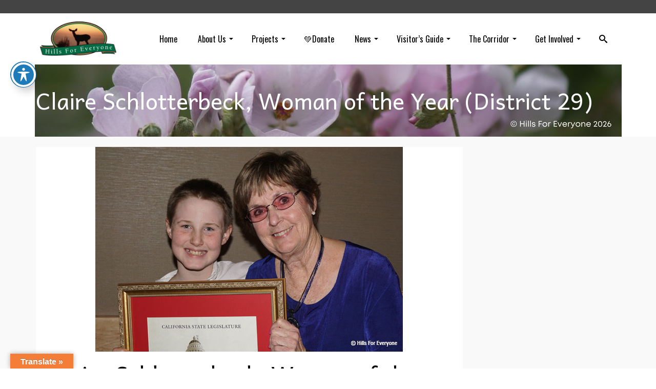

--- FILE ---
content_type: text/html; charset=UTF-8
request_url: https://www.hillsforeveryone.org/claire-schlotterbeck-woman-of-the-year-district-29/
body_size: 25917
content:
<!DOCTYPE html>
<!--[if lt IE 7]>      <html class="no-js lt-ie9 lt-ie8 lt-ie7" lang="en" itemscope="itemscope" itemtype="http://schema.org/WebPage"> <![endif]-->
<!--[if IE 7]>         <html class="no-js lt-ie9 lt-ie8" lang="en" itemscope="itemscope" itemtype="http://schema.org/WebPage"> <![endif]-->
<!--[if IE 8]>         <html class="no-js lt-ie9" lang="en" itemscope="itemscope" itemtype="http://schema.org/WebPage"> <![endif]-->
<!--[if gt IE 8]><!--> <html class="no-js" lang="en" itemscope="itemscope" itemtype="http://schema.org/WebPage"> <!--<![endif]-->
<head>
	<meta charset="UTF-8">
	<link rel="profile" href="https://gmpg.org/xfn/11">
	<meta name="viewport" content="width=device-width, initial-scale=1.0">
	<meta http-equiv="X-UA-Compatible" content="IE=edge">
	<meta name='robots' content='index, follow, max-image-preview:large, max-snippet:-1, max-video-preview:-1' />
<link rel="shortcut icon" type="image/x-icon" href="https://www.hillsforeveryone.org/wp-content/uploads/2014/12/deer-only-transparent.png" />
	<!-- This site is optimized with the Yoast SEO plugin v26.8 - https://yoast.com/product/yoast-seo-wordpress/ -->
	<title>Claire Schlotterbeck, Woman of the Year (District 29) | Hills For Everyone</title>
	<link rel="canonical" href="https://www.hillsforeveryone.org/claire-schlotterbeck-woman-of-the-year-district-29/" />
	<meta property="og:locale" content="en_US" />
	<meta property="og:type" content="article" />
	<meta property="og:title" content="Claire Schlotterbeck, Woman of the Year (District 29) | Hills For Everyone" />
	<meta property="og:description" content="Photos from the &#8220;Woman of the Year&#8221; event are also available on Senator Newman&#8217;s website." />
	<meta property="og:url" content="https://www.hillsforeveryone.org/claire-schlotterbeck-woman-of-the-year-district-29/" />
	<meta property="og:site_name" content="Hills For Everyone" />
	<meta property="article:publisher" content="https://www.facebook.com/Hills4Everyone" />
	<meta property="article:published_time" content="2018-03-23T02:47:06+00:00" />
	<meta property="article:modified_time" content="2018-03-29T16:42:31+00:00" />
	<meta property="og:image" content="https://www.hillsforeveryone.org/wp-content/uploads/2018/03/10.jpg" />
	<meta property="og:image:width" content="600" />
	<meta property="og:image:height" content="400" />
	<meta property="og:image:type" content="image/jpeg" />
	<meta name="author" content="Melanie Schlotterbeck" />
	<meta name="twitter:card" content="summary_large_image" />
	<meta name="twitter:creator" content="@Hills4Everyone" />
	<meta name="twitter:site" content="@Hills4Everyone" />
	<meta name="twitter:label1" content="Written by" />
	<meta name="twitter:data1" content="Melanie Schlotterbeck" />
	<script type="application/ld+json" class="yoast-schema-graph">{"@context":"https://schema.org","@graph":[{"@type":"Article","@id":"https://www.hillsforeveryone.org/claire-schlotterbeck-woman-of-the-year-district-29/#article","isPartOf":{"@id":"https://www.hillsforeveryone.org/claire-schlotterbeck-woman-of-the-year-district-29/"},"author":{"name":"Melanie Schlotterbeck","@id":"https://www.hillsforeveryone.org/#/schema/person/ce0b5a6599fb25c0a4fbf4fab2263886"},"headline":"Claire Schlotterbeck, Woman of the Year (District 29)","datePublished":"2018-03-23T02:47:06+00:00","dateModified":"2018-03-29T16:42:31+00:00","mainEntityOfPage":{"@id":"https://www.hillsforeveryone.org/claire-schlotterbeck-woman-of-the-year-district-29/"},"wordCount":23,"publisher":{"@id":"https://www.hillsforeveryone.org/#organization"},"image":{"@id":"https://www.hillsforeveryone.org/claire-schlotterbeck-woman-of-the-year-district-29/#primaryimage"},"thumbnailUrl":"https://www.hillsforeveryone.org/wp-content/uploads/2018/03/10.jpg","keywords":["Claire Schlotterbeck","Senate District 29","Senator Josh Newman","Woman of the Year"],"articleSection":["Breaking News"],"inLanguage":"en-US"},{"@type":"WebPage","@id":"https://www.hillsforeveryone.org/claire-schlotterbeck-woman-of-the-year-district-29/","url":"https://www.hillsforeveryone.org/claire-schlotterbeck-woman-of-the-year-district-29/","name":"Claire Schlotterbeck, Woman of the Year (District 29) | Hills For Everyone","isPartOf":{"@id":"https://www.hillsforeveryone.org/#website"},"primaryImageOfPage":{"@id":"https://www.hillsforeveryone.org/claire-schlotterbeck-woman-of-the-year-district-29/#primaryimage"},"image":{"@id":"https://www.hillsforeveryone.org/claire-schlotterbeck-woman-of-the-year-district-29/#primaryimage"},"thumbnailUrl":"https://www.hillsforeveryone.org/wp-content/uploads/2018/03/10.jpg","datePublished":"2018-03-23T02:47:06+00:00","dateModified":"2018-03-29T16:42:31+00:00","breadcrumb":{"@id":"https://www.hillsforeveryone.org/claire-schlotterbeck-woman-of-the-year-district-29/#breadcrumb"},"inLanguage":"en-US","potentialAction":[{"@type":"ReadAction","target":["https://www.hillsforeveryone.org/claire-schlotterbeck-woman-of-the-year-district-29/"]}]},{"@type":"ImageObject","inLanguage":"en-US","@id":"https://www.hillsforeveryone.org/claire-schlotterbeck-woman-of-the-year-district-29/#primaryimage","url":"https://www.hillsforeveryone.org/wp-content/uploads/2018/03/10.jpg","contentUrl":"https://www.hillsforeveryone.org/wp-content/uploads/2018/03/10.jpg","width":600,"height":400,"caption":"A photograph of Claire Schlotterbeck and a young boy holding a framed \"California State Legislature\" award."},{"@type":"BreadcrumbList","@id":"https://www.hillsforeveryone.org/claire-schlotterbeck-woman-of-the-year-district-29/#breadcrumb","itemListElement":[{"@type":"ListItem","position":1,"name":"Home","item":"https://www.hillsforeveryone.org/"},{"@type":"ListItem","position":2,"name":"Claire Schlotterbeck, Woman of the Year (District 29)"}]},{"@type":"WebSite","@id":"https://www.hillsforeveryone.org/#website","url":"https://www.hillsforeveryone.org/","name":"Hills For Everyone","description":"Protecting the unique and disappearing landscapes of the Puente-Chino Hills","publisher":{"@id":"https://www.hillsforeveryone.org/#organization"},"potentialAction":[{"@type":"SearchAction","target":{"@type":"EntryPoint","urlTemplate":"https://www.hillsforeveryone.org/?s={search_term_string}"},"query-input":{"@type":"PropertyValueSpecification","valueRequired":true,"valueName":"search_term_string"}}],"inLanguage":"en-US"},{"@type":"Organization","@id":"https://www.hillsforeveryone.org/#organization","name":"Hills For Everyone","url":"https://www.hillsforeveryone.org/","logo":{"@type":"ImageObject","inLanguage":"en-US","@id":"https://www.hillsforeveryone.org/#/schema/logo/image/","url":"https://www.hillsforeveryone.org/wp-content/uploads/2019/01/HFE-logo-stroke.gif","contentUrl":"https://www.hillsforeveryone.org/wp-content/uploads/2019/01/HFE-logo-stroke.gif","width":747,"height":372,"caption":"Hills For Everyone"},"image":{"@id":"https://www.hillsforeveryone.org/#/schema/logo/image/"},"sameAs":["https://www.facebook.com/Hills4Everyone","https://x.com/Hills4Everyone","https://www.instagram.com/hills4everyone","https://www.youtube.com/user/Hills4Everyone","https://www.linkedin.com/company/hills-for-everyone","https://g.page/r/CU7qhddWbieQEBA"]},{"@type":"Person","@id":"https://www.hillsforeveryone.org/#/schema/person/ce0b5a6599fb25c0a4fbf4fab2263886","name":"Melanie Schlotterbeck"}]}</script>
	<!-- / Yoast SEO plugin. -->


<link rel='dns-prefetch' href='//translate.google.com' />
<link rel='dns-prefetch' href='//www.googletagmanager.com' />
<link rel='dns-prefetch' href='//fonts.googleapis.com' />
<link rel="alternate" type="application/rss+xml" title="Hills For Everyone &raquo; Feed" href="https://www.hillsforeveryone.org/feed/" />
<link rel="alternate" type="application/rss+xml" title="Hills For Everyone &raquo; Comments Feed" href="https://www.hillsforeveryone.org/comments/feed/" />
<style type="text/css">.brave_popup{display:none}</style><script data-no-optimize="1"> var brave_popup_data = {}; var bravepop_emailValidation=false; var brave_popup_videos = {};  var brave_popup_formData = {};var brave_popup_adminUser = false; var brave_popup_pageInfo = {"type":"single","pageID":3686,"singleType":"post"};  var bravepop_emailSuggestions={};</script><link rel="alternate" title="oEmbed (JSON)" type="application/json+oembed" href="https://www.hillsforeveryone.org/wp-json/oembed/1.0/embed?url=https%3A%2F%2Fwww.hillsforeveryone.org%2Fclaire-schlotterbeck-woman-of-the-year-district-29%2F" />
<link rel="alternate" title="oEmbed (XML)" type="text/xml+oembed" href="https://www.hillsforeveryone.org/wp-json/oembed/1.0/embed?url=https%3A%2F%2Fwww.hillsforeveryone.org%2Fclaire-schlotterbeck-woman-of-the-year-district-29%2F&#038;format=xml" />
<style id='wp-img-auto-sizes-contain-inline-css'>
img:is([sizes=auto i],[sizes^="auto," i]){contain-intrinsic-size:3000px 1500px}
/*# sourceURL=wp-img-auto-sizes-contain-inline-css */
</style>
<style id='wp-emoji-styles-inline-css'>

	img.wp-smiley, img.emoji {
		display: inline !important;
		border: none !important;
		box-shadow: none !important;
		height: 1em !important;
		width: 1em !important;
		margin: 0 0.07em !important;
		vertical-align: -0.1em !important;
		background: none !important;
		padding: 0 !important;
	}
/*# sourceURL=wp-emoji-styles-inline-css */
</style>
<style id='wp-block-library-inline-css'>
:root{--wp-block-synced-color:#7a00df;--wp-block-synced-color--rgb:122,0,223;--wp-bound-block-color:var(--wp-block-synced-color);--wp-editor-canvas-background:#ddd;--wp-admin-theme-color:#007cba;--wp-admin-theme-color--rgb:0,124,186;--wp-admin-theme-color-darker-10:#006ba1;--wp-admin-theme-color-darker-10--rgb:0,107,160.5;--wp-admin-theme-color-darker-20:#005a87;--wp-admin-theme-color-darker-20--rgb:0,90,135;--wp-admin-border-width-focus:2px}@media (min-resolution:192dpi){:root{--wp-admin-border-width-focus:1.5px}}.wp-element-button{cursor:pointer}:root .has-very-light-gray-background-color{background-color:#eee}:root .has-very-dark-gray-background-color{background-color:#313131}:root .has-very-light-gray-color{color:#eee}:root .has-very-dark-gray-color{color:#313131}:root .has-vivid-green-cyan-to-vivid-cyan-blue-gradient-background{background:linear-gradient(135deg,#00d084,#0693e3)}:root .has-purple-crush-gradient-background{background:linear-gradient(135deg,#34e2e4,#4721fb 50%,#ab1dfe)}:root .has-hazy-dawn-gradient-background{background:linear-gradient(135deg,#faaca8,#dad0ec)}:root .has-subdued-olive-gradient-background{background:linear-gradient(135deg,#fafae1,#67a671)}:root .has-atomic-cream-gradient-background{background:linear-gradient(135deg,#fdd79a,#004a59)}:root .has-nightshade-gradient-background{background:linear-gradient(135deg,#330968,#31cdcf)}:root .has-midnight-gradient-background{background:linear-gradient(135deg,#020381,#2874fc)}:root{--wp--preset--font-size--normal:16px;--wp--preset--font-size--huge:42px}.has-regular-font-size{font-size:1em}.has-larger-font-size{font-size:2.625em}.has-normal-font-size{font-size:var(--wp--preset--font-size--normal)}.has-huge-font-size{font-size:var(--wp--preset--font-size--huge)}.has-text-align-center{text-align:center}.has-text-align-left{text-align:left}.has-text-align-right{text-align:right}.has-fit-text{white-space:nowrap!important}#end-resizable-editor-section{display:none}.aligncenter{clear:both}.items-justified-left{justify-content:flex-start}.items-justified-center{justify-content:center}.items-justified-right{justify-content:flex-end}.items-justified-space-between{justify-content:space-between}.screen-reader-text{border:0;clip-path:inset(50%);height:1px;margin:-1px;overflow:hidden;padding:0;position:absolute;width:1px;word-wrap:normal!important}.screen-reader-text:focus{background-color:#ddd;clip-path:none;color:#444;display:block;font-size:1em;height:auto;left:5px;line-height:normal;padding:15px 23px 14px;text-decoration:none;top:5px;width:auto;z-index:100000}html :where(.has-border-color){border-style:solid}html :where([style*=border-top-color]){border-top-style:solid}html :where([style*=border-right-color]){border-right-style:solid}html :where([style*=border-bottom-color]){border-bottom-style:solid}html :where([style*=border-left-color]){border-left-style:solid}html :where([style*=border-width]){border-style:solid}html :where([style*=border-top-width]){border-top-style:solid}html :where([style*=border-right-width]){border-right-style:solid}html :where([style*=border-bottom-width]){border-bottom-style:solid}html :where([style*=border-left-width]){border-left-style:solid}html :where(img[class*=wp-image-]){height:auto;max-width:100%}:where(figure){margin:0 0 1em}html :where(.is-position-sticky){--wp-admin--admin-bar--position-offset:var(--wp-admin--admin-bar--height,0px)}@media screen and (max-width:600px){html :where(.is-position-sticky){--wp-admin--admin-bar--position-offset:0px}}

/*# sourceURL=wp-block-library-inline-css */
</style><style id='wp-block-heading-inline-css'>
h1:where(.wp-block-heading).has-background,h2:where(.wp-block-heading).has-background,h3:where(.wp-block-heading).has-background,h4:where(.wp-block-heading).has-background,h5:where(.wp-block-heading).has-background,h6:where(.wp-block-heading).has-background{padding:1.25em 2.375em}h1.has-text-align-left[style*=writing-mode]:where([style*=vertical-lr]),h1.has-text-align-right[style*=writing-mode]:where([style*=vertical-rl]),h2.has-text-align-left[style*=writing-mode]:where([style*=vertical-lr]),h2.has-text-align-right[style*=writing-mode]:where([style*=vertical-rl]),h3.has-text-align-left[style*=writing-mode]:where([style*=vertical-lr]),h3.has-text-align-right[style*=writing-mode]:where([style*=vertical-rl]),h4.has-text-align-left[style*=writing-mode]:where([style*=vertical-lr]),h4.has-text-align-right[style*=writing-mode]:where([style*=vertical-rl]),h5.has-text-align-left[style*=writing-mode]:where([style*=vertical-lr]),h5.has-text-align-right[style*=writing-mode]:where([style*=vertical-rl]),h6.has-text-align-left[style*=writing-mode]:where([style*=vertical-lr]),h6.has-text-align-right[style*=writing-mode]:where([style*=vertical-rl]){rotate:180deg}
/*# sourceURL=https://www.hillsforeveryone.org/wp-includes/blocks/heading/style.min.css */
</style>
<style id='wp-block-image-inline-css'>
.wp-block-image>a,.wp-block-image>figure>a{display:inline-block}.wp-block-image img{box-sizing:border-box;height:auto;max-width:100%;vertical-align:bottom}@media not (prefers-reduced-motion){.wp-block-image img.hide{visibility:hidden}.wp-block-image img.show{animation:show-content-image .4s}}.wp-block-image[style*=border-radius] img,.wp-block-image[style*=border-radius]>a{border-radius:inherit}.wp-block-image.has-custom-border img{box-sizing:border-box}.wp-block-image.aligncenter{text-align:center}.wp-block-image.alignfull>a,.wp-block-image.alignwide>a{width:100%}.wp-block-image.alignfull img,.wp-block-image.alignwide img{height:auto;width:100%}.wp-block-image .aligncenter,.wp-block-image .alignleft,.wp-block-image .alignright,.wp-block-image.aligncenter,.wp-block-image.alignleft,.wp-block-image.alignright{display:table}.wp-block-image .aligncenter>figcaption,.wp-block-image .alignleft>figcaption,.wp-block-image .alignright>figcaption,.wp-block-image.aligncenter>figcaption,.wp-block-image.alignleft>figcaption,.wp-block-image.alignright>figcaption{caption-side:bottom;display:table-caption}.wp-block-image .alignleft{float:left;margin:.5em 1em .5em 0}.wp-block-image .alignright{float:right;margin:.5em 0 .5em 1em}.wp-block-image .aligncenter{margin-left:auto;margin-right:auto}.wp-block-image :where(figcaption){margin-bottom:1em;margin-top:.5em}.wp-block-image.is-style-circle-mask img{border-radius:9999px}@supports ((-webkit-mask-image:none) or (mask-image:none)) or (-webkit-mask-image:none){.wp-block-image.is-style-circle-mask img{border-radius:0;-webkit-mask-image:url('data:image/svg+xml;utf8,<svg viewBox="0 0 100 100" xmlns="http://www.w3.org/2000/svg"><circle cx="50" cy="50" r="50"/></svg>');mask-image:url('data:image/svg+xml;utf8,<svg viewBox="0 0 100 100" xmlns="http://www.w3.org/2000/svg"><circle cx="50" cy="50" r="50"/></svg>');mask-mode:alpha;-webkit-mask-position:center;mask-position:center;-webkit-mask-repeat:no-repeat;mask-repeat:no-repeat;-webkit-mask-size:contain;mask-size:contain}}:root :where(.wp-block-image.is-style-rounded img,.wp-block-image .is-style-rounded img){border-radius:9999px}.wp-block-image figure{margin:0}.wp-lightbox-container{display:flex;flex-direction:column;position:relative}.wp-lightbox-container img{cursor:zoom-in}.wp-lightbox-container img:hover+button{opacity:1}.wp-lightbox-container button{align-items:center;backdrop-filter:blur(16px) saturate(180%);background-color:#5a5a5a40;border:none;border-radius:4px;cursor:zoom-in;display:flex;height:20px;justify-content:center;opacity:0;padding:0;position:absolute;right:16px;text-align:center;top:16px;width:20px;z-index:100}@media not (prefers-reduced-motion){.wp-lightbox-container button{transition:opacity .2s ease}}.wp-lightbox-container button:focus-visible{outline:3px auto #5a5a5a40;outline:3px auto -webkit-focus-ring-color;outline-offset:3px}.wp-lightbox-container button:hover{cursor:pointer;opacity:1}.wp-lightbox-container button:focus{opacity:1}.wp-lightbox-container button:focus,.wp-lightbox-container button:hover,.wp-lightbox-container button:not(:hover):not(:active):not(.has-background){background-color:#5a5a5a40;border:none}.wp-lightbox-overlay{box-sizing:border-box;cursor:zoom-out;height:100vh;left:0;overflow:hidden;position:fixed;top:0;visibility:hidden;width:100%;z-index:100000}.wp-lightbox-overlay .close-button{align-items:center;cursor:pointer;display:flex;justify-content:center;min-height:40px;min-width:40px;padding:0;position:absolute;right:calc(env(safe-area-inset-right) + 16px);top:calc(env(safe-area-inset-top) + 16px);z-index:5000000}.wp-lightbox-overlay .close-button:focus,.wp-lightbox-overlay .close-button:hover,.wp-lightbox-overlay .close-button:not(:hover):not(:active):not(.has-background){background:none;border:none}.wp-lightbox-overlay .lightbox-image-container{height:var(--wp--lightbox-container-height);left:50%;overflow:hidden;position:absolute;top:50%;transform:translate(-50%,-50%);transform-origin:top left;width:var(--wp--lightbox-container-width);z-index:9999999999}.wp-lightbox-overlay .wp-block-image{align-items:center;box-sizing:border-box;display:flex;height:100%;justify-content:center;margin:0;position:relative;transform-origin:0 0;width:100%;z-index:3000000}.wp-lightbox-overlay .wp-block-image img{height:var(--wp--lightbox-image-height);min-height:var(--wp--lightbox-image-height);min-width:var(--wp--lightbox-image-width);width:var(--wp--lightbox-image-width)}.wp-lightbox-overlay .wp-block-image figcaption{display:none}.wp-lightbox-overlay button{background:none;border:none}.wp-lightbox-overlay .scrim{background-color:#fff;height:100%;opacity:.9;position:absolute;width:100%;z-index:2000000}.wp-lightbox-overlay.active{visibility:visible}@media not (prefers-reduced-motion){.wp-lightbox-overlay.active{animation:turn-on-visibility .25s both}.wp-lightbox-overlay.active img{animation:turn-on-visibility .35s both}.wp-lightbox-overlay.show-closing-animation:not(.active){animation:turn-off-visibility .35s both}.wp-lightbox-overlay.show-closing-animation:not(.active) img{animation:turn-off-visibility .25s both}.wp-lightbox-overlay.zoom.active{animation:none;opacity:1;visibility:visible}.wp-lightbox-overlay.zoom.active .lightbox-image-container{animation:lightbox-zoom-in .4s}.wp-lightbox-overlay.zoom.active .lightbox-image-container img{animation:none}.wp-lightbox-overlay.zoom.active .scrim{animation:turn-on-visibility .4s forwards}.wp-lightbox-overlay.zoom.show-closing-animation:not(.active){animation:none}.wp-lightbox-overlay.zoom.show-closing-animation:not(.active) .lightbox-image-container{animation:lightbox-zoom-out .4s}.wp-lightbox-overlay.zoom.show-closing-animation:not(.active) .lightbox-image-container img{animation:none}.wp-lightbox-overlay.zoom.show-closing-animation:not(.active) .scrim{animation:turn-off-visibility .4s forwards}}@keyframes show-content-image{0%{visibility:hidden}99%{visibility:hidden}to{visibility:visible}}@keyframes turn-on-visibility{0%{opacity:0}to{opacity:1}}@keyframes turn-off-visibility{0%{opacity:1;visibility:visible}99%{opacity:0;visibility:visible}to{opacity:0;visibility:hidden}}@keyframes lightbox-zoom-in{0%{transform:translate(calc((-100vw + var(--wp--lightbox-scrollbar-width))/2 + var(--wp--lightbox-initial-left-position)),calc(-50vh + var(--wp--lightbox-initial-top-position))) scale(var(--wp--lightbox-scale))}to{transform:translate(-50%,-50%) scale(1)}}@keyframes lightbox-zoom-out{0%{transform:translate(-50%,-50%) scale(1);visibility:visible}99%{visibility:visible}to{transform:translate(calc((-100vw + var(--wp--lightbox-scrollbar-width))/2 + var(--wp--lightbox-initial-left-position)),calc(-50vh + var(--wp--lightbox-initial-top-position))) scale(var(--wp--lightbox-scale));visibility:hidden}}
/*# sourceURL=https://www.hillsforeveryone.org/wp-includes/blocks/image/style.min.css */
</style>
<style id='wp-block-columns-inline-css'>
.wp-block-columns{box-sizing:border-box;display:flex;flex-wrap:wrap!important}@media (min-width:782px){.wp-block-columns{flex-wrap:nowrap!important}}.wp-block-columns{align-items:normal!important}.wp-block-columns.are-vertically-aligned-top{align-items:flex-start}.wp-block-columns.are-vertically-aligned-center{align-items:center}.wp-block-columns.are-vertically-aligned-bottom{align-items:flex-end}@media (max-width:781px){.wp-block-columns:not(.is-not-stacked-on-mobile)>.wp-block-column{flex-basis:100%!important}}@media (min-width:782px){.wp-block-columns:not(.is-not-stacked-on-mobile)>.wp-block-column{flex-basis:0;flex-grow:1}.wp-block-columns:not(.is-not-stacked-on-mobile)>.wp-block-column[style*=flex-basis]{flex-grow:0}}.wp-block-columns.is-not-stacked-on-mobile{flex-wrap:nowrap!important}.wp-block-columns.is-not-stacked-on-mobile>.wp-block-column{flex-basis:0;flex-grow:1}.wp-block-columns.is-not-stacked-on-mobile>.wp-block-column[style*=flex-basis]{flex-grow:0}:where(.wp-block-columns){margin-bottom:1.75em}:where(.wp-block-columns.has-background){padding:1.25em 2.375em}.wp-block-column{flex-grow:1;min-width:0;overflow-wrap:break-word;word-break:break-word}.wp-block-column.is-vertically-aligned-top{align-self:flex-start}.wp-block-column.is-vertically-aligned-center{align-self:center}.wp-block-column.is-vertically-aligned-bottom{align-self:flex-end}.wp-block-column.is-vertically-aligned-stretch{align-self:stretch}.wp-block-column.is-vertically-aligned-bottom,.wp-block-column.is-vertically-aligned-center,.wp-block-column.is-vertically-aligned-top{width:100%}
/*# sourceURL=https://www.hillsforeveryone.org/wp-includes/blocks/columns/style.min.css */
</style>
<style id='wp-block-social-links-inline-css'>
.wp-block-social-links{background:none;box-sizing:border-box;margin-left:0;padding-left:0;padding-right:0;text-indent:0}.wp-block-social-links .wp-social-link a,.wp-block-social-links .wp-social-link a:hover{border-bottom:0;box-shadow:none;text-decoration:none}.wp-block-social-links .wp-social-link svg{height:1em;width:1em}.wp-block-social-links .wp-social-link span:not(.screen-reader-text){font-size:.65em;margin-left:.5em;margin-right:.5em}.wp-block-social-links.has-small-icon-size{font-size:16px}.wp-block-social-links,.wp-block-social-links.has-normal-icon-size{font-size:24px}.wp-block-social-links.has-large-icon-size{font-size:36px}.wp-block-social-links.has-huge-icon-size{font-size:48px}.wp-block-social-links.aligncenter{display:flex;justify-content:center}.wp-block-social-links.alignright{justify-content:flex-end}.wp-block-social-link{border-radius:9999px;display:block}@media not (prefers-reduced-motion){.wp-block-social-link{transition:transform .1s ease}}.wp-block-social-link{height:auto}.wp-block-social-link a{align-items:center;display:flex;line-height:0}.wp-block-social-link:hover{transform:scale(1.1)}.wp-block-social-links .wp-block-social-link.wp-social-link{display:inline-block;margin:0;padding:0}.wp-block-social-links .wp-block-social-link.wp-social-link .wp-block-social-link-anchor,.wp-block-social-links .wp-block-social-link.wp-social-link .wp-block-social-link-anchor svg,.wp-block-social-links .wp-block-social-link.wp-social-link .wp-block-social-link-anchor:active,.wp-block-social-links .wp-block-social-link.wp-social-link .wp-block-social-link-anchor:hover,.wp-block-social-links .wp-block-social-link.wp-social-link .wp-block-social-link-anchor:visited{color:currentColor;fill:currentColor}:where(.wp-block-social-links:not(.is-style-logos-only)) .wp-social-link{background-color:#f0f0f0;color:#444}:where(.wp-block-social-links:not(.is-style-logos-only)) .wp-social-link-amazon{background-color:#f90;color:#fff}:where(.wp-block-social-links:not(.is-style-logos-only)) .wp-social-link-bandcamp{background-color:#1ea0c3;color:#fff}:where(.wp-block-social-links:not(.is-style-logos-only)) .wp-social-link-behance{background-color:#0757fe;color:#fff}:where(.wp-block-social-links:not(.is-style-logos-only)) .wp-social-link-bluesky{background-color:#0a7aff;color:#fff}:where(.wp-block-social-links:not(.is-style-logos-only)) .wp-social-link-codepen{background-color:#1e1f26;color:#fff}:where(.wp-block-social-links:not(.is-style-logos-only)) .wp-social-link-deviantart{background-color:#02e49b;color:#fff}:where(.wp-block-social-links:not(.is-style-logos-only)) .wp-social-link-discord{background-color:#5865f2;color:#fff}:where(.wp-block-social-links:not(.is-style-logos-only)) .wp-social-link-dribbble{background-color:#e94c89;color:#fff}:where(.wp-block-social-links:not(.is-style-logos-only)) .wp-social-link-dropbox{background-color:#4280ff;color:#fff}:where(.wp-block-social-links:not(.is-style-logos-only)) .wp-social-link-etsy{background-color:#f45800;color:#fff}:where(.wp-block-social-links:not(.is-style-logos-only)) .wp-social-link-facebook{background-color:#0866ff;color:#fff}:where(.wp-block-social-links:not(.is-style-logos-only)) .wp-social-link-fivehundredpx{background-color:#000;color:#fff}:where(.wp-block-social-links:not(.is-style-logos-only)) .wp-social-link-flickr{background-color:#0461dd;color:#fff}:where(.wp-block-social-links:not(.is-style-logos-only)) .wp-social-link-foursquare{background-color:#e65678;color:#fff}:where(.wp-block-social-links:not(.is-style-logos-only)) .wp-social-link-github{background-color:#24292d;color:#fff}:where(.wp-block-social-links:not(.is-style-logos-only)) .wp-social-link-goodreads{background-color:#eceadd;color:#382110}:where(.wp-block-social-links:not(.is-style-logos-only)) .wp-social-link-google{background-color:#ea4434;color:#fff}:where(.wp-block-social-links:not(.is-style-logos-only)) .wp-social-link-gravatar{background-color:#1d4fc4;color:#fff}:where(.wp-block-social-links:not(.is-style-logos-only)) .wp-social-link-instagram{background-color:#f00075;color:#fff}:where(.wp-block-social-links:not(.is-style-logos-only)) .wp-social-link-lastfm{background-color:#e21b24;color:#fff}:where(.wp-block-social-links:not(.is-style-logos-only)) .wp-social-link-linkedin{background-color:#0d66c2;color:#fff}:where(.wp-block-social-links:not(.is-style-logos-only)) .wp-social-link-mastodon{background-color:#3288d4;color:#fff}:where(.wp-block-social-links:not(.is-style-logos-only)) .wp-social-link-medium{background-color:#000;color:#fff}:where(.wp-block-social-links:not(.is-style-logos-only)) .wp-social-link-meetup{background-color:#f6405f;color:#fff}:where(.wp-block-social-links:not(.is-style-logos-only)) .wp-social-link-patreon{background-color:#000;color:#fff}:where(.wp-block-social-links:not(.is-style-logos-only)) .wp-social-link-pinterest{background-color:#e60122;color:#fff}:where(.wp-block-social-links:not(.is-style-logos-only)) .wp-social-link-pocket{background-color:#ef4155;color:#fff}:where(.wp-block-social-links:not(.is-style-logos-only)) .wp-social-link-reddit{background-color:#ff4500;color:#fff}:where(.wp-block-social-links:not(.is-style-logos-only)) .wp-social-link-skype{background-color:#0478d7;color:#fff}:where(.wp-block-social-links:not(.is-style-logos-only)) .wp-social-link-snapchat{background-color:#fefc00;color:#fff;stroke:#000}:where(.wp-block-social-links:not(.is-style-logos-only)) .wp-social-link-soundcloud{background-color:#ff5600;color:#fff}:where(.wp-block-social-links:not(.is-style-logos-only)) .wp-social-link-spotify{background-color:#1bd760;color:#fff}:where(.wp-block-social-links:not(.is-style-logos-only)) .wp-social-link-telegram{background-color:#2aabee;color:#fff}:where(.wp-block-social-links:not(.is-style-logos-only)) .wp-social-link-threads{background-color:#000;color:#fff}:where(.wp-block-social-links:not(.is-style-logos-only)) .wp-social-link-tiktok{background-color:#000;color:#fff}:where(.wp-block-social-links:not(.is-style-logos-only)) .wp-social-link-tumblr{background-color:#011835;color:#fff}:where(.wp-block-social-links:not(.is-style-logos-only)) .wp-social-link-twitch{background-color:#6440a4;color:#fff}:where(.wp-block-social-links:not(.is-style-logos-only)) .wp-social-link-twitter{background-color:#1da1f2;color:#fff}:where(.wp-block-social-links:not(.is-style-logos-only)) .wp-social-link-vimeo{background-color:#1eb7ea;color:#fff}:where(.wp-block-social-links:not(.is-style-logos-only)) .wp-social-link-vk{background-color:#4680c2;color:#fff}:where(.wp-block-social-links:not(.is-style-logos-only)) .wp-social-link-wordpress{background-color:#3499cd;color:#fff}:where(.wp-block-social-links:not(.is-style-logos-only)) .wp-social-link-whatsapp{background-color:#25d366;color:#fff}:where(.wp-block-social-links:not(.is-style-logos-only)) .wp-social-link-x{background-color:#000;color:#fff}:where(.wp-block-social-links:not(.is-style-logos-only)) .wp-social-link-yelp{background-color:#d32422;color:#fff}:where(.wp-block-social-links:not(.is-style-logos-only)) .wp-social-link-youtube{background-color:red;color:#fff}:where(.wp-block-social-links.is-style-logos-only) .wp-social-link{background:none}:where(.wp-block-social-links.is-style-logos-only) .wp-social-link svg{height:1.25em;width:1.25em}:where(.wp-block-social-links.is-style-logos-only) .wp-social-link-amazon{color:#f90}:where(.wp-block-social-links.is-style-logos-only) .wp-social-link-bandcamp{color:#1ea0c3}:where(.wp-block-social-links.is-style-logos-only) .wp-social-link-behance{color:#0757fe}:where(.wp-block-social-links.is-style-logos-only) .wp-social-link-bluesky{color:#0a7aff}:where(.wp-block-social-links.is-style-logos-only) .wp-social-link-codepen{color:#1e1f26}:where(.wp-block-social-links.is-style-logos-only) .wp-social-link-deviantart{color:#02e49b}:where(.wp-block-social-links.is-style-logos-only) .wp-social-link-discord{color:#5865f2}:where(.wp-block-social-links.is-style-logos-only) .wp-social-link-dribbble{color:#e94c89}:where(.wp-block-social-links.is-style-logos-only) .wp-social-link-dropbox{color:#4280ff}:where(.wp-block-social-links.is-style-logos-only) .wp-social-link-etsy{color:#f45800}:where(.wp-block-social-links.is-style-logos-only) .wp-social-link-facebook{color:#0866ff}:where(.wp-block-social-links.is-style-logos-only) .wp-social-link-fivehundredpx{color:#000}:where(.wp-block-social-links.is-style-logos-only) .wp-social-link-flickr{color:#0461dd}:where(.wp-block-social-links.is-style-logos-only) .wp-social-link-foursquare{color:#e65678}:where(.wp-block-social-links.is-style-logos-only) .wp-social-link-github{color:#24292d}:where(.wp-block-social-links.is-style-logos-only) .wp-social-link-goodreads{color:#382110}:where(.wp-block-social-links.is-style-logos-only) .wp-social-link-google{color:#ea4434}:where(.wp-block-social-links.is-style-logos-only) .wp-social-link-gravatar{color:#1d4fc4}:where(.wp-block-social-links.is-style-logos-only) .wp-social-link-instagram{color:#f00075}:where(.wp-block-social-links.is-style-logos-only) .wp-social-link-lastfm{color:#e21b24}:where(.wp-block-social-links.is-style-logos-only) .wp-social-link-linkedin{color:#0d66c2}:where(.wp-block-social-links.is-style-logos-only) .wp-social-link-mastodon{color:#3288d4}:where(.wp-block-social-links.is-style-logos-only) .wp-social-link-medium{color:#000}:where(.wp-block-social-links.is-style-logos-only) .wp-social-link-meetup{color:#f6405f}:where(.wp-block-social-links.is-style-logos-only) .wp-social-link-patreon{color:#000}:where(.wp-block-social-links.is-style-logos-only) .wp-social-link-pinterest{color:#e60122}:where(.wp-block-social-links.is-style-logos-only) .wp-social-link-pocket{color:#ef4155}:where(.wp-block-social-links.is-style-logos-only) .wp-social-link-reddit{color:#ff4500}:where(.wp-block-social-links.is-style-logos-only) .wp-social-link-skype{color:#0478d7}:where(.wp-block-social-links.is-style-logos-only) .wp-social-link-snapchat{color:#fff;stroke:#000}:where(.wp-block-social-links.is-style-logos-only) .wp-social-link-soundcloud{color:#ff5600}:where(.wp-block-social-links.is-style-logos-only) .wp-social-link-spotify{color:#1bd760}:where(.wp-block-social-links.is-style-logos-only) .wp-social-link-telegram{color:#2aabee}:where(.wp-block-social-links.is-style-logos-only) .wp-social-link-threads{color:#000}:where(.wp-block-social-links.is-style-logos-only) .wp-social-link-tiktok{color:#000}:where(.wp-block-social-links.is-style-logos-only) .wp-social-link-tumblr{color:#011835}:where(.wp-block-social-links.is-style-logos-only) .wp-social-link-twitch{color:#6440a4}:where(.wp-block-social-links.is-style-logos-only) .wp-social-link-twitter{color:#1da1f2}:where(.wp-block-social-links.is-style-logos-only) .wp-social-link-vimeo{color:#1eb7ea}:where(.wp-block-social-links.is-style-logos-only) .wp-social-link-vk{color:#4680c2}:where(.wp-block-social-links.is-style-logos-only) .wp-social-link-whatsapp{color:#25d366}:where(.wp-block-social-links.is-style-logos-only) .wp-social-link-wordpress{color:#3499cd}:where(.wp-block-social-links.is-style-logos-only) .wp-social-link-x{color:#000}:where(.wp-block-social-links.is-style-logos-only) .wp-social-link-yelp{color:#d32422}:where(.wp-block-social-links.is-style-logos-only) .wp-social-link-youtube{color:red}.wp-block-social-links.is-style-pill-shape .wp-social-link{width:auto}:root :where(.wp-block-social-links .wp-social-link a){padding:.25em}:root :where(.wp-block-social-links.is-style-logos-only .wp-social-link a){padding:0}:root :where(.wp-block-social-links.is-style-pill-shape .wp-social-link a){padding-left:.6666666667em;padding-right:.6666666667em}.wp-block-social-links:not(.has-icon-color):not(.has-icon-background-color) .wp-social-link-snapchat .wp-block-social-link-label{color:#000}
/*# sourceURL=https://www.hillsforeveryone.org/wp-includes/blocks/social-links/style.min.css */
</style>
<style id='global-styles-inline-css'>
:root{--wp--preset--aspect-ratio--square: 1;--wp--preset--aspect-ratio--4-3: 4/3;--wp--preset--aspect-ratio--3-4: 3/4;--wp--preset--aspect-ratio--3-2: 3/2;--wp--preset--aspect-ratio--2-3: 2/3;--wp--preset--aspect-ratio--16-9: 16/9;--wp--preset--aspect-ratio--9-16: 9/16;--wp--preset--color--black: #000;--wp--preset--color--cyan-bluish-gray: #abb8c3;--wp--preset--color--white: #fff;--wp--preset--color--pale-pink: #f78da7;--wp--preset--color--vivid-red: #cf2e2e;--wp--preset--color--luminous-vivid-orange: #ff6900;--wp--preset--color--luminous-vivid-amber: #fcb900;--wp--preset--color--light-green-cyan: #7bdcb5;--wp--preset--color--vivid-green-cyan: #00d084;--wp--preset--color--pale-cyan-blue: #8ed1fc;--wp--preset--color--vivid-cyan-blue: #0693e3;--wp--preset--color--vivid-purple: #9b51e0;--wp--preset--color--pinnacle-primary: #ab2323;--wp--preset--color--pinnacle-primary-light: #2875ad;--wp--preset--color--very-light-gray: #eee;--wp--preset--color--very-dark-gray: #444;--wp--preset--gradient--vivid-cyan-blue-to-vivid-purple: linear-gradient(135deg,rgb(6,147,227) 0%,rgb(155,81,224) 100%);--wp--preset--gradient--light-green-cyan-to-vivid-green-cyan: linear-gradient(135deg,rgb(122,220,180) 0%,rgb(0,208,130) 100%);--wp--preset--gradient--luminous-vivid-amber-to-luminous-vivid-orange: linear-gradient(135deg,rgb(252,185,0) 0%,rgb(255,105,0) 100%);--wp--preset--gradient--luminous-vivid-orange-to-vivid-red: linear-gradient(135deg,rgb(255,105,0) 0%,rgb(207,46,46) 100%);--wp--preset--gradient--very-light-gray-to-cyan-bluish-gray: linear-gradient(135deg,rgb(238,238,238) 0%,rgb(169,184,195) 100%);--wp--preset--gradient--cool-to-warm-spectrum: linear-gradient(135deg,rgb(74,234,220) 0%,rgb(151,120,209) 20%,rgb(207,42,186) 40%,rgb(238,44,130) 60%,rgb(251,105,98) 80%,rgb(254,248,76) 100%);--wp--preset--gradient--blush-light-purple: linear-gradient(135deg,rgb(255,206,236) 0%,rgb(152,150,240) 100%);--wp--preset--gradient--blush-bordeaux: linear-gradient(135deg,rgb(254,205,165) 0%,rgb(254,45,45) 50%,rgb(107,0,62) 100%);--wp--preset--gradient--luminous-dusk: linear-gradient(135deg,rgb(255,203,112) 0%,rgb(199,81,192) 50%,rgb(65,88,208) 100%);--wp--preset--gradient--pale-ocean: linear-gradient(135deg,rgb(255,245,203) 0%,rgb(182,227,212) 50%,rgb(51,167,181) 100%);--wp--preset--gradient--electric-grass: linear-gradient(135deg,rgb(202,248,128) 0%,rgb(113,206,126) 100%);--wp--preset--gradient--midnight: linear-gradient(135deg,rgb(2,3,129) 0%,rgb(40,116,252) 100%);--wp--preset--font-size--small: 13px;--wp--preset--font-size--medium: 20px;--wp--preset--font-size--large: 36px;--wp--preset--font-size--x-large: 42px;--wp--preset--spacing--20: 0.44rem;--wp--preset--spacing--30: 0.67rem;--wp--preset--spacing--40: 1rem;--wp--preset--spacing--50: 1.5rem;--wp--preset--spacing--60: 2.25rem;--wp--preset--spacing--70: 3.38rem;--wp--preset--spacing--80: 5.06rem;--wp--preset--shadow--natural: 6px 6px 9px rgba(0, 0, 0, 0.2);--wp--preset--shadow--deep: 12px 12px 50px rgba(0, 0, 0, 0.4);--wp--preset--shadow--sharp: 6px 6px 0px rgba(0, 0, 0, 0.2);--wp--preset--shadow--outlined: 6px 6px 0px -3px rgb(255, 255, 255), 6px 6px rgb(0, 0, 0);--wp--preset--shadow--crisp: 6px 6px 0px rgb(0, 0, 0);}:where(.is-layout-flex){gap: 0.5em;}:where(.is-layout-grid){gap: 0.5em;}body .is-layout-flex{display: flex;}.is-layout-flex{flex-wrap: wrap;align-items: center;}.is-layout-flex > :is(*, div){margin: 0;}body .is-layout-grid{display: grid;}.is-layout-grid > :is(*, div){margin: 0;}:where(.wp-block-columns.is-layout-flex){gap: 2em;}:where(.wp-block-columns.is-layout-grid){gap: 2em;}:where(.wp-block-post-template.is-layout-flex){gap: 1.25em;}:where(.wp-block-post-template.is-layout-grid){gap: 1.25em;}.has-black-color{color: var(--wp--preset--color--black) !important;}.has-cyan-bluish-gray-color{color: var(--wp--preset--color--cyan-bluish-gray) !important;}.has-white-color{color: var(--wp--preset--color--white) !important;}.has-pale-pink-color{color: var(--wp--preset--color--pale-pink) !important;}.has-vivid-red-color{color: var(--wp--preset--color--vivid-red) !important;}.has-luminous-vivid-orange-color{color: var(--wp--preset--color--luminous-vivid-orange) !important;}.has-luminous-vivid-amber-color{color: var(--wp--preset--color--luminous-vivid-amber) !important;}.has-light-green-cyan-color{color: var(--wp--preset--color--light-green-cyan) !important;}.has-vivid-green-cyan-color{color: var(--wp--preset--color--vivid-green-cyan) !important;}.has-pale-cyan-blue-color{color: var(--wp--preset--color--pale-cyan-blue) !important;}.has-vivid-cyan-blue-color{color: var(--wp--preset--color--vivid-cyan-blue) !important;}.has-vivid-purple-color{color: var(--wp--preset--color--vivid-purple) !important;}.has-black-background-color{background-color: var(--wp--preset--color--black) !important;}.has-cyan-bluish-gray-background-color{background-color: var(--wp--preset--color--cyan-bluish-gray) !important;}.has-white-background-color{background-color: var(--wp--preset--color--white) !important;}.has-pale-pink-background-color{background-color: var(--wp--preset--color--pale-pink) !important;}.has-vivid-red-background-color{background-color: var(--wp--preset--color--vivid-red) !important;}.has-luminous-vivid-orange-background-color{background-color: var(--wp--preset--color--luminous-vivid-orange) !important;}.has-luminous-vivid-amber-background-color{background-color: var(--wp--preset--color--luminous-vivid-amber) !important;}.has-light-green-cyan-background-color{background-color: var(--wp--preset--color--light-green-cyan) !important;}.has-vivid-green-cyan-background-color{background-color: var(--wp--preset--color--vivid-green-cyan) !important;}.has-pale-cyan-blue-background-color{background-color: var(--wp--preset--color--pale-cyan-blue) !important;}.has-vivid-cyan-blue-background-color{background-color: var(--wp--preset--color--vivid-cyan-blue) !important;}.has-vivid-purple-background-color{background-color: var(--wp--preset--color--vivid-purple) !important;}.has-black-border-color{border-color: var(--wp--preset--color--black) !important;}.has-cyan-bluish-gray-border-color{border-color: var(--wp--preset--color--cyan-bluish-gray) !important;}.has-white-border-color{border-color: var(--wp--preset--color--white) !important;}.has-pale-pink-border-color{border-color: var(--wp--preset--color--pale-pink) !important;}.has-vivid-red-border-color{border-color: var(--wp--preset--color--vivid-red) !important;}.has-luminous-vivid-orange-border-color{border-color: var(--wp--preset--color--luminous-vivid-orange) !important;}.has-luminous-vivid-amber-border-color{border-color: var(--wp--preset--color--luminous-vivid-amber) !important;}.has-light-green-cyan-border-color{border-color: var(--wp--preset--color--light-green-cyan) !important;}.has-vivid-green-cyan-border-color{border-color: var(--wp--preset--color--vivid-green-cyan) !important;}.has-pale-cyan-blue-border-color{border-color: var(--wp--preset--color--pale-cyan-blue) !important;}.has-vivid-cyan-blue-border-color{border-color: var(--wp--preset--color--vivid-cyan-blue) !important;}.has-vivid-purple-border-color{border-color: var(--wp--preset--color--vivid-purple) !important;}.has-vivid-cyan-blue-to-vivid-purple-gradient-background{background: var(--wp--preset--gradient--vivid-cyan-blue-to-vivid-purple) !important;}.has-light-green-cyan-to-vivid-green-cyan-gradient-background{background: var(--wp--preset--gradient--light-green-cyan-to-vivid-green-cyan) !important;}.has-luminous-vivid-amber-to-luminous-vivid-orange-gradient-background{background: var(--wp--preset--gradient--luminous-vivid-amber-to-luminous-vivid-orange) !important;}.has-luminous-vivid-orange-to-vivid-red-gradient-background{background: var(--wp--preset--gradient--luminous-vivid-orange-to-vivid-red) !important;}.has-very-light-gray-to-cyan-bluish-gray-gradient-background{background: var(--wp--preset--gradient--very-light-gray-to-cyan-bluish-gray) !important;}.has-cool-to-warm-spectrum-gradient-background{background: var(--wp--preset--gradient--cool-to-warm-spectrum) !important;}.has-blush-light-purple-gradient-background{background: var(--wp--preset--gradient--blush-light-purple) !important;}.has-blush-bordeaux-gradient-background{background: var(--wp--preset--gradient--blush-bordeaux) !important;}.has-luminous-dusk-gradient-background{background: var(--wp--preset--gradient--luminous-dusk) !important;}.has-pale-ocean-gradient-background{background: var(--wp--preset--gradient--pale-ocean) !important;}.has-electric-grass-gradient-background{background: var(--wp--preset--gradient--electric-grass) !important;}.has-midnight-gradient-background{background: var(--wp--preset--gradient--midnight) !important;}.has-small-font-size{font-size: var(--wp--preset--font-size--small) !important;}.has-medium-font-size{font-size: var(--wp--preset--font-size--medium) !important;}.has-large-font-size{font-size: var(--wp--preset--font-size--large) !important;}.has-x-large-font-size{font-size: var(--wp--preset--font-size--x-large) !important;}
:where(.wp-block-columns.is-layout-flex){gap: 2em;}:where(.wp-block-columns.is-layout-grid){gap: 2em;}
/*# sourceURL=global-styles-inline-css */
</style>
<style id='core-block-supports-inline-css'>
.wp-elements-5075a9d75dbc763ea82b9bc038f07d35 a:where(:not(.wp-element-button)){color:var(--wp--preset--color--white);}.wp-container-core-social-links-is-layout-ad2f72ca{flex-wrap:nowrap;}.wp-container-core-columns-is-layout-9d6595d7{flex-wrap:nowrap;}
/*# sourceURL=core-block-supports-inline-css */
</style>

<style id='classic-theme-styles-inline-css'>
/*! This file is auto-generated */
.wp-block-button__link{color:#fff;background-color:#32373c;border-radius:9999px;box-shadow:none;text-decoration:none;padding:calc(.667em + 2px) calc(1.333em + 2px);font-size:1.125em}.wp-block-file__button{background:#32373c;color:#fff;text-decoration:none}
/*# sourceURL=/wp-includes/css/classic-themes.min.css */
</style>
<link rel='stylesheet' id='acwp-main-css-css' href='https://www.hillsforeveryone.org/wp-content/plugins/accessible-poetry/assets/css/main.css?ver=6.9' media='all' />
<link rel='stylesheet' id='acwp-mdi-css' href='https://fonts.googleapis.com/icon?family=Material+Icons&#038;ver=6.9' media='all' />
<link rel='stylesheet' id='google-language-translator-css' href='https://www.hillsforeveryone.org/wp-content/plugins/google-language-translator/css/style.css?ver=6.0.20' media='' />
<link rel='stylesheet' id='glt-toolbar-styles-css' href='https://www.hillsforeveryone.org/wp-content/plugins/google-language-translator/css/toolbar.css?ver=6.0.20' media='' />
<style id='kadence-blocks-global-variables-inline-css'>
:root {--global-kb-font-size-sm:clamp(0.8rem, 0.73rem + 0.217vw, 0.9rem);--global-kb-font-size-md:clamp(1.1rem, 0.995rem + 0.326vw, 1.25rem);--global-kb-font-size-lg:clamp(1.75rem, 1.576rem + 0.543vw, 2rem);--global-kb-font-size-xl:clamp(2.25rem, 1.728rem + 1.63vw, 3rem);--global-kb-font-size-xxl:clamp(2.5rem, 1.456rem + 3.26vw, 4rem);--global-kb-font-size-xxxl:clamp(2.75rem, 0.489rem + 7.065vw, 6rem);}:root {--global-palette1: #3182CE;--global-palette2: #2B6CB0;--global-palette3: #1A202C;--global-palette4: #2D3748;--global-palette5: #4A5568;--global-palette6: #718096;--global-palette7: #EDF2F7;--global-palette8: #F7FAFC;--global-palette9: #ffffff;}
/*# sourceURL=kadence-blocks-global-variables-inline-css */
</style>
<link rel='stylesheet' id='pinnacle_theme-css' href='https://www.hillsforeveryone.org/wp-content/themes/pinnacle_premium/assets/css/pinnacle.css?ver=2.5.9' media='all' />
<link rel='stylesheet' id='pinnacle_skin-css' href='https://www.hillsforeveryone.org/wp-content/themes/pinnacle_premium/assets/css/skins/default.css' media='all' />
<link rel='stylesheet' id='redux-google-fonts-pinnacle-css' href='https://fonts.googleapis.com/css?family=Oswald%3A400%7CAndika%3A400%2C700%2C400italic%2C700italic%7CRaleway%3A400&#038;subset=latin&#038;ver=6.9' media='all' />
<script src="https://www.hillsforeveryone.org/wp-includes/js/jquery/jquery.min.js?ver=3.7.1" id="jquery-core-js"></script>
<script src="https://www.hillsforeveryone.org/wp-includes/js/jquery/jquery-migrate.min.js?ver=3.4.1" id="jquery-migrate-js"></script>

<!-- Google tag (gtag.js) snippet added by Site Kit -->
<!-- Google Analytics snippet added by Site Kit -->
<script src="https://www.googletagmanager.com/gtag/js?id=G-09X8MSNKNT" id="google_gtagjs-js" async></script>
<script id="google_gtagjs-js-after">
window.dataLayer = window.dataLayer || [];function gtag(){dataLayer.push(arguments);}
gtag("set","linker",{"domains":["www.hillsforeveryone.org"]});
gtag("js", new Date());
gtag("set", "developer_id.dZTNiMT", true);
gtag("config", "G-09X8MSNKNT");
//# sourceURL=google_gtagjs-js-after
</script>
<link rel="https://api.w.org/" href="https://www.hillsforeveryone.org/wp-json/" /><link rel="alternate" title="JSON" type="application/json" href="https://www.hillsforeveryone.org/wp-json/wp/v2/posts/3686" /><link rel="EditURI" type="application/rsd+xml" title="RSD" href="https://www.hillsforeveryone.org/xmlrpc.php?rsd" />
<link rel='shortlink' href='https://www.hillsforeveryone.org/?p=3686' />
<meta name="cdp-version" content="1.5.0" /><style>#google_language_translator{width:auto!important;}div.skiptranslate.goog-te-gadget{display:inline!important;}.goog-tooltip{display: none!important;}.goog-tooltip:hover{display: none!important;}.goog-text-highlight{background-color:transparent!important;border:none!important;box-shadow:none!important;}#google_language_translator select.goog-te-combo{color:#32373c;}#google_language_translator{color:transparent;}body{top:0px!important;}#goog-gt-{display:none!important;}font font{background-color:transparent!important;box-shadow:none!important;position:initial!important;}#glt-translate-trigger{left:20px;right:auto;}#glt-translate-trigger > span{color:#ffffff;}#glt-translate-trigger{background:#f47d38;}.goog-te-gadget .goog-te-combo{width:100%;}</style><meta name="generator" content="Site Kit by Google 1.170.0" /><!-- Google tag (gtag.js) -->
<script async src="https://www.googletagmanager.com/gtag/js?id=G-09X8MSNKNT"></script>
<script>
  window.dataLayer = window.dataLayer || [];
  function gtag(){dataLayer.push(arguments);}
  gtag('js', new Date());

  gtag('config', 'G-09X8MSNKNT');
</script>

<!-- Global site tag (gtag.js) - Google Analytics -->
<script async src="https://www.googletagmanager.com/gtag/js?id=UA-236107387-1"></script>
<script>
  window.dataLayer = window.dataLayer || [];
  function gtag(){dataLayer.push(arguments);}
  gtag('js', new Date());

  gtag('config', 'UA-236107387-1');
</script><script type="text/javascript">var light_error = "The Image could not be loaded.", light_of = "%curr% of %total%", light_load = "Loading...";</script><style type="text/css" id="kt-custom-css">#topbar {height:26px;} #topbar ul.sf-menu li a, #topbar .top-menu-cart-btn, #topbar .top-menu-search-btn, #topbar .topbarsociallinks li a, #topbar .nav-trigger-case .kad-navbtn, #topbar .kadence_social_widget {line-height:26px;}#kad-banner #topbar .topbarsociallinks li a {font-size:14px;}.trans-header #pageheader {padding-top:126px;}.headerfont, .tp-caption, .yith-wcan-list li, .yith-wcan .yith-wcan-reset-navigation, ul.yith-wcan-label li a, .product_item .price {font-family:Andika;} .topbarmenu ul li {font-family:Oswald;} #kadbreadcrumbs {font-family:Tahoma,Geneva, sans-serif;}a:hover, .has-pinnacle-primary-light-color {color: #2875ad;} 
.kad-btn-primary:hover, .login .form-row .button:hover, #payment #place_order:hover, .yith-wcan .yith-wcan-reset-navigation:hover, .widget_shopping_cart_content .checkout:hover, .woocommerce-message .button:hover, #commentform .form-submit #submit:hover, .wpcf7 input.wpcf7-submit:hover, .widget_layered_nav_filters ul li a:hover, table.shop_table td.actions .checkout-button.button:hover, .product_item.hidetheaction:hover .add_to_cart_button, .kad-btn-primary:hover, input[type="submit"].button:hover, .single_add_to_cart_button:hover, .order-actions .button:hover, .woocommerce-message .button:hover,  #kad-top-cart-popup .buttons .button.checkout:hover, #kad-head-cart-popup .buttons .button.checkout:hover, #kad-mobile-menu-cart-popup .buttons .button.checkout:hover, #commentform .form-submit #submit:hover, .checkout-button:hover, #payment #place_order:hover, .widget_shopping_cart_content .checkout:hover, .cart-collaterals .shipping_calculator .button:hover, .yith-wcan .yith-wcan-reset-navigation:hover, .login .form-row .button:hover, .post-password-form input[type="submit"]:hover, table.shop_table td.actions .checkout-button.button:hover .widget_layered_nav ul li.chosen a:hover, .checkout-button:hover, .order-actions .button:hover, input[type="submit"].button:hover, .product_item.hidetheaction:hover .kad_add_to_cart, .product_item.hidetheaction:hover a.button, .post-password-form input[type="submit"]:hover, .return-to-shop a.wc-backward:hover, .has-pinnacle-primary-light-background-color {background: #2875ad;}#containerfooter h3, #containerfooter, .footercredits p, .footerclass a, .footernav ul li a, #containerfooter .menu li a, .footerclass h5, .footerclass h2 .footerclass .kadence_social_widget a, .footerclass .widget-title {color:#ffffff;}.footerclass .widget-title:after{background: #ffffff;}.titleclass {background:#ffffff;}.kt-home-call-to-action {padding:20px 0;}.kt-call-sitewide-to-action {padding:20px 0;}.home-message:hover {background-color:#ab2323; background-color: rgba(171, 35, 35, 0.6);}
nav.woocommerce-pagination ul li a:hover, .wp-pagenavi a:hover, .woocommerce-info, .panel-heading .accordion-toggle, .variations .kad_radio_variations label:hover, .variations .kad_radio_variations label.selectedValue,.variations .kad_radio_variations label:hover {border-color: #ab2323;}
a, .product_price ins .amount, .price ins .amount, .price ins, .color_primary, .postedinbottom a:hover, .footerclass a:hover, .posttags a:hover, .subhead a:hover, .nav-trigger-case:hover .kad-menu-name, .star-rating, .kad-btn-border-white:hover, .tp-caption .kad-btn-border-white:hover, .woocommerce-info:before, .nav-trigger-case:hover .kad-navbtn, #wp-calendar a, .widget_categories .widget-inner .cat-item a:hover, .widget_archive li a:hover, .widget_nav_menu li a:hover,.widget_recent_entries li a:hover, .widget_pages li a:hover, .product-categories li a:hover, .product-categories li a:hover, .has-pinnacle-primary-color {color: #ab2323;}
.widget_price_filter .ui-slider .ui-slider-handle, .kt-page-pagnation a:hover, .kt-page-pagnation > span, .product_item .kad_add_to_cart:hover, .product_item.hidetheaction:hover a.button:hover, .product_item a.button:hover, .product_item.hidetheaction:hover .kad_add_to_cart:hover, .kad-btn-primary, html .woocommerce-page .widget_layered_nav ul.yith-wcan-label li a:hover, html .woocommerce-page .widget_layered_nav ul.yith-wcan-label li.chosen a, nav.woocommerce-pagination ul li span.current, nav.woocommerce-pagination ul li a:hover, .woocommerce-message .button, .widget_layered_nav_filters ul li a, .widget_layered_nav ul li.chosen a, .wpcf7 input.wpcf7-submit, .yith-wcan .yith-wcan-reset-navigation, .panel-heading .accordion-toggle, .nav-tabs li.active, .menu-cart-btn .kt-cart-total, .form-search .search-icon, .product_item .add_to_cart_button:hover, div.product .woocommerce-tabs ul.tabs li.active, #containerfooter .menu li a:hover, .bg_primary, p.demo_store, #commentform .form-submit #submit, .kad-hover-bg-primary:hover, .widget_shopping_cart_content .checkout, .product_item.hidetheaction:hover .add_to_cart_button:hover, .productnav a:hover, .kad-btn-primary, .single_add_to_cart_button, #commentform .form-submit #submit, #payment #place_order, .yith-wcan .yith-wcan-reset-navigation, .checkout-button, .widget_shopping_cart_content .checkout, .cart-collaterals .shipping_calculator .button, .login .form-row .button, .order-actions .button, input[type="submit"].button, .post-password-form input[type="submit"], #kad-top-cart-popup .button.checkout, #kad-head-cart-popup .button.checkout, #kad-mobile-menu-cart-popup .button.checkout, table.shop_table td.actions .checkout-button.button, .select2-container .select2-choice .select2-arrow, .woocommerce span.onsale, span.onsale, .woocommerce #carouselcontainer span.onsale, #filters li a.selected, #filters li a:hover, .p_primarystyle .portfolio-hoverover, .woocommerce-message, .woocommerce-error, a.added_to_cart:hover, .cart-collaterals .cart_totals tr.order-total, .cart-collaterals .shipping_calculator h2 a:hover, .top-menu-cart-btn .kt-cart-total, #topbar ul.sf-menu li a:hover, .topbarmenu ul.sf-menu li.sf-dropdown:hover, .topbarsociallinks li a:hover, #topbar .nav-trigger-case .kad-navbtn:hover, .top-menu-search-btn:hover, .top-search-btn.collapsed:hover, .top-menu-cart-btn:hover, .top-cart-btn.collapsed:hover, .wp-pagenavi .current, .wp-pagenavi a:hover, .login .form-row .button, .post-password-form input[type="submit"], .kad-post-navigation .kad-previous-link a:hover span, .kad-post-navigation .kad-next-link a:hover span, .select2-results .select2-highlighted, .variations .kad_radio_variations label.selectedValue, #payment #place_order, .checkout-button, input[type="submit"].button, .order-actions .button, .productnav a:hover, #nav-main ul.sf-menu ul li a:hover, #nav-main ul.sf-menu ul li.current-menu-item a, .woocommerce-checkout .chosen-container .chosen-results li.highlighted, .return-to-shop a.wc-backward, .home-iconmenu .home-icon-item:hover i, .home-iconmenu .home-icon-item:hover h4:after, .home-iconmenu .home-icon-item:hover .kad-btn-primary, .image_menu_hover_class, .kad-icon-box:hover h4:after, .kad-icon-box:hover h3:after, .kad-icon-box:hover i, .kad-icon-box:hover .kad-btn-primary, .select2-container--default .select2-selection--single .select2-selection__arrow, .select2-container--default .select2-results__option--highlighted[aria-selected], .has-pinnacle-primary-background-color {background: #ab2323;}.page-header {text-align: left;}@media (max-width: 992px){#kadbreadcrumbs {text-align: left;}}@media (max-width: 767px) {#topbar{display:none; height: 0px !important;}}.kad-hidepostauthortop, .postauthortop {display:none;}.postedinbottom {display:none;}.postcommentscount {display:none;}.none-trans-header .nav-trigger-case.collapsed .kad-navbtn, .is-sticky .nav-trigger-case.collapsed .kad-navbtn {color:#000000;}.kad-mobile-nav .form-search .search-query {color:#000000;}.kad-header-style-basic #nav-main ul.sf-menu > li > a, .kad-header-style-basic #kad-shrinkheader #mobile-nav-trigger a {line-height:100px; }</style><!--[if lt IE 9]>
<script src="https://www.hillsforeveryone.org/wp-content/themes/pinnacle_premium/assets/js/vendor/respond.min.js"></script>
<![endif]-->
<link rel="icon" href="https://www.hillsforeveryone.org/wp-content/uploads/2022/05/cropped-deer-icon-white-32x32.jpg" sizes="32x32" />
<link rel="icon" href="https://www.hillsforeveryone.org/wp-content/uploads/2022/05/cropped-deer-icon-white-192x192.jpg" sizes="192x192" />
<link rel="apple-touch-icon" href="https://www.hillsforeveryone.org/wp-content/uploads/2022/05/cropped-deer-icon-white-180x180.jpg" />
<meta name="msapplication-TileImage" content="https://www.hillsforeveryone.org/wp-content/uploads/2022/05/cropped-deer-icon-white-270x270.jpg" />
<style type="text/css" title="dynamic-css" class="options-output">.kad-primary-nav ul.sf-menu a,.nav-trigger-case.collapsed .kad-navbtn{color:#ffffff;}.sticky-wrapper #logo a.brand, .trans-header #logo a.brand{color:#ffffff;}.is-sticky header #logo a.brand,.logofont,.none-trans-header header #logo a.brand,header #logo a.brand{font-family:Oswald;font-weight:400;font-style:normal;color:#000000;font-size:24px;}.titleclass{background-color:#ffffff;background-repeat:no-repeat;background-size:inherit;background-attachment:inherit;background-position:center bottom;background-image:url('https://www.hillsforeveryone.org/wp-content/uploads/2026/01/Hills-2025-1.jpg');}.titleclass h1{color:#ffffff;}.titleclass .subtitle{color:#2875ad;}.home-iconmenu .home-icon-item i{color:#ffffff;}.home-iconmenu .home-icon-item i{background-color:#2875ad;}.home-iconmenu .home-icon-item h4, .home-iconmenu .home-icon-item p {color:#000000;}.home-iconmenu .home-icon-item h4:after{background-color:#000000;}.kad-call-title-case .kad-call-title{color:#09623c;}.kad-call-button-case a.kad-btn-primary{color:#ffffff;}.kad-call-button-case a.kad-btn-primary{background-color:#2875ad;}.kad-call-button-case a.kad-btn-primary:hover{color:#006633;}.kad-primary-nav > ul{background-color:transparent;}.mobileclass{background-color:#ffffff;}.footerclass{background-color:#000000;}h1{font-family:Andika;line-height:50px;font-weight:400;font-style:normal;color:#000000;font-size:44px;}h2{font-family:Andika;line-height:40px;font-weight:400;font-style:normal;font-size:32px;}h3{font-family:Andika;line-height:40px;font-weight:400;font-style:normal;font-size:26px;}h4{font-family:Andika;line-height:34px;font-weight:400;font-style:normal;font-size:24px;}h5{font-family:Andika;line-height:26px;font-weight:400;font-style:normal;font-size:18px;}.subtitle{font-family:Tahoma,Geneva, sans-serif;line-height:22px;font-weight:400;font-style:normal;font-size:16px;}body{font-family:Tahoma,Geneva, sans-serif;line-height:20px;font-weight:400;font-style:normal;font-size:14px;}.is-sticky .kad-primary-nav ul.sf-menu a, ul.sf-menu a, .none-trans-header .kad-primary-nav ul.sf-menu a{font-family:Oswald;font-weight:400;font-style:normal;color:#000000;font-size:16px;}.kad-header-style-basic .kad-primary-nav ul.sf-menu ul li a{font-size:13px;}.kad-nav-inner .kad-mnav, .kad-mobile-nav .kad-nav-inner li a, .kad-mobile-nav .kad-nav-inner li .kad-submenu-accordion{font-family:Raleway;line-height:20px;font-weight:400;font-style:normal;color:#000000;font-size:11px;}#topbar ul.sf-menu > li > a, #topbar .top-menu-cart-btn, #topbar .top-menu-search-btn, #topbar .nav-trigger-case .kad-navbtn, #topbar .topbarsociallinks li a{font-family:Oswald;font-weight:400;font-style:normal;color:#000000;font-size:11px;}</style><link rel='stylesheet' id='bravepop_front_css-css' href='https://www.hillsforeveryone.org/wp-content/plugins/brave-popup-builder/assets/css/frontend.min.css?ver=6.9' media='all' />
</head>
<body class="wp-singular post-template-default single single-post postid-3686 single-format-image wp-theme-pinnacle_premium acwp-readable-arial wide none-trans-header stickyheader kt-no-woo-spinners not_ie claire-schlotterbeck-woman-of-the-year-district-29" data-smooth-scrolling="0" data-smooth-scrolling-hide="0" data-jsselect="1" data-animate="1" data-sticky="1">
<div id="wrapper" class="container">
  <!--[if lt IE 8]>
	<div class="alert alert-warning">
		You are using an <strong>outdated</strong> browser. Please <a href="http://browsehappy.com/">upgrade your browser</a> to improve your experience.	</div>
  <![endif]-->
	<header id="kad-banner" class="banner headerclass kad-header-style-basic " data-header-shrink="0" data-mobile-sticky="0" data-pageheaderbg="0" data-header-base-height="100">
 
 <div id="topbar" class="topclass">
    <div class="container">
      <div class="row">
        <div class="col-md-6 col-ss-6 kad-topbar-left">
          <div class="topbar_social_area topbar-widget clearfix">
                                  </div>
        </div><!-- close col-md-6 -->
        <div class="col-md-6 col-ss-6 kad-topbar-right">
          <div id="topbar-search" class="topbar-right-search clearfix">
            
                                </div>
        </div> <!-- close col-md-6-->
      </div> <!-- Close Row -->
          </div> <!-- Close Container -->
  </div>  <div id="kad-shrinkheader" class="container" style="height:100px; line-height:100px;">
    <div class="row">
          <div class="col-md-2 col-sm-8 col-ss-9 clearfix kad-header-left">
            <div id="logo" class="logocase">
              <a class="brand logofont" style="height:100px; line-height:100px; display:block;" href="https://www.hillsforeveryone.org/">
                        
                       <div id="thelogo" style="height:100px; line-height:100px;">
                       <div style="background-image: url('https://www.hillsforeveryone.org/wp-content/uploads/2019/01/HFE-logo-stroke.gif'); max-height:100px; height:372px; width:747px;" class="kad-standard-logo kad-lg"></div>
                        
                       <div style="background-image: url('https://www.hillsforeveryone.org/wp-content/uploads/2019/01/HFE-logo-stroke.gif'); max-height:100px; height:372px; width:747px;" class="kad-lg kad-standard-logo-tranbg"></div>                         </div> 
                                      </a>
           </div> <!-- Close #logo -->
       </div><!-- close col -->
       <div class="col-md-10 col-sm-4 col-ss-3 kad-header-right">
                                <nav id="nav-main" class="clearfix kad-primary-nav">
              <ul id="menu-menu" class="sf-menu"><li  class="menu-home menu-item-12 menu-item"><a href="https://www.hillsforeveryone.org/"><span>Home</span></a></li>
<li  class="menu-about-us sf-dropdown menu-item-43 menu-item"><a href="https://www.hillsforeveryone.org/about-us/"><span>About Us</span></a>
<ul class="sub-menu sf-dropdown-menu dropdown">
	<li  class="menu-mission menu-item-51 menu-item"><a href="https://www.hillsforeveryone.org/about-us/mission/"><span>Mission</span></a></li>
	<li  class="menu-achievements menu-item-52 menu-item"><a href="https://www.hillsforeveryone.org/about-us/achievements/"><span>Achievements</span></a></li>
	<li  class="menu-organizational-history menu-item-50 menu-item"><a href="https://www.hillsforeveryone.org/about-us/organizational-history/"><span>Organizational History</span></a></li>
	<li  class="menu-board-of-directors-staff menu-item-48 menu-item"><a href="https://www.hillsforeveryone.org/about-us/board-of-directors-staff/"><span>Board of Directors &#038; Staff</span></a></li>
	<li  class="menu-gratitudes menu-item-49 menu-item"><a href="https://www.hillsforeveryone.org/about-us/gratitudes/"><span>Gratitudes</span></a></li>
	<li  class="menu-yorba-linda-defense menu-item-55 menu-item"><a href="https://www.hillsforeveryone.org/about-us/yorba-linda-defense/"><span>Yorba Linda Defense</span></a></li>
	<li  class="menu-videos menu-item-44 menu-item"><a href="https://www.hillsforeveryone.org/about-us/videos/"><span>Videos</span></a></li>
	<li  class="menu-contact-us menu-item-101 menu-item"><a href="https://www.hillsforeveryone.org/about-us/contact-us/"><span>Contact Us</span></a></li>
</ul>
</li>
<li  class="menu-projects sf-dropdown menu-item-699 menu-item"><a href="https://www.hillsforeveryone.org/projects/"><span>Projects</span></a>
<ul class="sub-menu sf-dropdown-menu dropdown">
	<li  class="menu-2024-ballot-measures menu-item-8260 menu-item"><a href="https://www.hillsforeveryone.org/projects/2024-ballot-measures/"><span>2024 Ballot Measures</span></a></li>
	<li  class="menu-active-threats sf-dropdown-submenu menu-item-700 menu-item"><a href="https://www.hillsforeveryone.org/projects/active-threats/"><span>Active Threats</span></a>
	<ul class="sub-menu sf-dropdown-menu dropdown">
		<li  class="menu-brea-canyon-road-widening menu-item-4846 menu-item"><a href="https://www.hillsforeveryone.org/projects/active-threats/brea-canyon-road-widening/"><span>Brea Canyon Road Widening</span></a></li>
		<li  class="menu-esperanza-hills menu-item-897 menu-item"><a href="https://www.hillsforeveryone.org/projects/active-threats/esperanza-hills/"><span>Esperanza Hills</span></a></li>
		<li  class="menu-hsi-lai-temple-expansion menu-item-5980 menu-item"><a href="https://www.hillsforeveryone.org/projects/active-threats/hsi-lai-monastery-expansion/"><span>Hsi Lai Temple Expansion</span></a></li>
		<li  class="menu-olinda-landfill-expansion menu-item-985 menu-item"><a href="https://www.hillsforeveryone.org/projects/active-threats/olinda-landfill/"><span>Olinda Landfill Expansion</span></a></li>
		<li  class="menu-paradise-ranch menu-item-7080 menu-item"><a href="https://www.hillsforeveryone.org/projects/active-threats/paradise-ranch/"><span>Paradise Ranch</span></a></li>
		<li  class="menu-prado-raceway menu-item-4851 menu-item"><a href="https://www.hillsforeveryone.org/projects/active-threats/prado-raceway/"><span>Prado Raceway</span></a></li>
	</ul>
</li>
	<li  class="menu-sidelined-threats sf-dropdown-submenu menu-item-984 menu-item"><a href="https://www.hillsforeveryone.org/projects/sidelined-threats/"><span>Sidelined Threats</span></a>
	<ul class="sub-menu sf-dropdown-menu dropdown">
		<li  class="menu-hidden-oaks menu-item-4856 menu-item"><a href="https://www.hillsforeveryone.org/projects/sidelined-threats/hidden-oaks/"><span>Hidden Oaks</span></a></li>
		<li  class="menu-shell-aera menu-item-1032 menu-item"><a href="https://www.hillsforeveryone.org/projects/sidelined-threats/shell-aera/"><span>Shell-Aera</span></a></li>
		<li  class="menu-tonner-canyon menu-item-1029 menu-item"><a href="https://www.hillsforeveryone.org/projects/sidelined-threats/tonner-canyon/"><span>Tonner Canyon</span></a></li>
		<li  class="menu-91-freeway menu-item-1030 menu-item"><a href="https://www.hillsforeveryone.org/projects/sidelined-threats/91-freeway/"><span>91 Freeway</span></a></li>
		<li  class="menu-pacific-heights menu-item-1031 menu-item"><a href="https://www.hillsforeveryone.org/projects/sidelined-threats/pacific-heights/"><span>Pacific Heights</span></a></li>
	</ul>
</li>
	<li  class="menu-resolved-threats sf-dropdown-submenu menu-item-1126 menu-item"><a href="https://www.hillsforeveryone.org/projects/resolved-threats/"><span>Resolved Threats</span></a>
	<ul class="sub-menu sf-dropdown-menu dropdown">
		<li  class="menu-brea-265 menu-item-7103 menu-item"><a href="https://www.hillsforeveryone.org/projects/resolved-threats/brea-265/"><span>Brea 265</span></a></li>
		<li  class="menu-carbon-creek-restoration menu-item-1133 menu-item"><a href="https://www.hillsforeveryone.org/projects/resolved-threats/carbon-creek-restoration/"><span>Carbon Creek Restoration</span></a></li>
		<li  class="menu-cielo-vista menu-item-896 menu-item"><a href="https://www.hillsforeveryone.org/projects/resolved-threats/cielo-vista/"><span>Cielo Vista</span></a></li>
		<li  class="menu-edison-settlement menu-item-1127 menu-item"><a href="https://www.hillsforeveryone.org/projects/resolved-threats/edison-settlement/"><span>Edison Settlement</span></a></li>
		<li  class="menu-edisons-trtp menu-item-1128 menu-item"><a href="https://www.hillsforeveryone.org/projects/resolved-threats/edisons-trtp/"><span>Edison’s TRTP</span></a></li>
		<li  class="menu-madrona menu-item-701 menu-item"><a href="https://www.hillsforeveryone.org/projects/resolved-threats/madrona/"><span>Madrona</span></a></li>
		<li  class="menu-national-monument-designation menu-item-1129 menu-item"><a href="https://www.hillsforeveryone.org/projects/resolved-threats/national-monument-designation/"><span>National Monument Designation</span></a></li>
		<li  class="menu-whittier-oil-drilling menu-item-1130 menu-item"><a href="https://www.hillsforeveryone.org/projects/resolved-threats/whittier-oil-drilling/"><span>Whittier Oil Drilling</span></a></li>
	</ul>
</li>
</ul>
</li>
<li  class="menu-donate menu-item-13 menu-item"><a href="https://www.hillsforeveryone.org/donate/"><span>&#x1f49a;Donate</span></a></li>
<li  class="menu-news sf-dropdown menu-item-110 menu-item"><a href="https://www.hillsforeveryone.org/news-and-publications/"><span>News</span></a>
<ul class="sub-menu sf-dropdown-menu dropdown">
	<li  class="menu-press sf-dropdown-submenu menu-item-602 menu-item"><a href="https://www.hillsforeveryone.org/news-and-publications/press/"><span>Press</span></a>
	<ul class="sub-menu sf-dropdown-menu dropdown">
		<li  class="menu-2020-current-press menu-item-5304 menu-item"><a href="https://www.hillsforeveryone.org/news-and-publications/press/2020-current-press/"><span>2020 – Current Press</span></a>
		<ul class="sub-menu sf-dropdown-menu dropdown">
			<li  class="menu-2025-press menu-item-8588 menu-item"><a href="https://www.hillsforeveryone.org/news-and-publications/press/2020-current-press/2025-press/"><span>2025 Press</span></a></li>
			<li  class="menu-2024-press menu-item-7993 menu-item"><a href="https://www.hillsforeveryone.org/news-and-publications/press/2020-current-press/2024-press/"><span>2024 Press</span></a></li>
			<li  class="menu-2023-press menu-item-7470 menu-item"><a href="https://www.hillsforeveryone.org/news-and-publications/press/2020-current-press/2023-press/"><span>2023 Press</span></a></li>
			<li  class="menu-2022-press menu-item-6945 menu-item"><a href="https://www.hillsforeveryone.org/news-and-publications/press/2020-current-press/2022-press/"><span>2022 Press</span></a></li>
			<li  class="menu-2021-press menu-item-6099 menu-item"><a href="https://www.hillsforeveryone.org/news-and-publications/press/2020-current-press/2021-press/"><span>2021 Press</span></a></li>
			<li  class="menu-2020-press menu-item-5305 menu-item"><a href="https://www.hillsforeveryone.org/news-and-publications/press/2020-current-press/2020-press/"><span>2020 Press</span></a></li>
		</ul>
</li>
		<li  class="menu-2010-2019-press menu-item-132 menu-item"><a href="https://www.hillsforeveryone.org/news-and-publications/press/2010-2019/"><span>2010 – 2019 Press</span></a>
		<ul class="sub-menu sf-dropdown-menu dropdown">
			<li  class="menu-2019-press menu-item-4265 menu-item"><a href="https://www.hillsforeveryone.org/news-and-publications/press/2010-2019/2019-press/"><span>2019 Press</span></a></li>
			<li  class="menu-2018-press menu-item-3470 menu-item"><a href="https://www.hillsforeveryone.org/news-and-publications/press/2010-2019/2018-press/"><span>2018 Press</span></a></li>
			<li  class="menu-2017-press menu-item-2866 menu-item"><a href="https://www.hillsforeveryone.org/news-and-publications/press/2010-2019/2017-press/"><span>2017 Press</span></a></li>
			<li  class="menu-2016-press menu-item-2122 menu-item"><a href="https://www.hillsforeveryone.org/news-and-publications/press/2010-2019/2016-press/"><span>2016 Press</span></a></li>
			<li  class="menu-2015-press menu-item-1236 menu-item"><a href="https://www.hillsforeveryone.org/news-and-publications/press/2010-2019/2015-press/"><span>2015 Press</span></a></li>
			<li  class="menu-2014-press menu-item-111 menu-item"><a href="https://www.hillsforeveryone.org/news-and-publications/press/2010-2019/2014-press/"><span>2014 Press</span></a></li>
			<li  class="menu-2013-press menu-item-118 menu-item"><a href="https://www.hillsforeveryone.org/news-and-publications/press/2010-2019/2013-press/"><span>2013 Press</span></a></li>
			<li  class="menu-2012-press menu-item-133 menu-item"><a href="https://www.hillsforeveryone.org/news-and-publications/press/2010-2019/2012-press/"><span>2012 Press</span></a></li>
			<li  class="menu-2011-press menu-item-153 menu-item"><a href="https://www.hillsforeveryone.org/news-and-publications/press/2010-2019/2011-press/"><span>2011 Press</span></a></li>
			<li  class="menu-2010-press menu-item-170 menu-item"><a href="https://www.hillsforeveryone.org/news-and-publications/press/2010-2019/2010-press/"><span>2010 Press</span></a></li>
		</ul>
</li>
		<li  class="menu-2000-2009-press menu-item-168 menu-item"><a href="https://www.hillsforeveryone.org/news-and-publications/press/2000-2009/"><span>2000 – 2009 Press</span></a></li>
		<li  class="menu-1990-1999-press menu-item-360 menu-item"><a href="https://www.hillsforeveryone.org/news-and-publications/press/1990-1999-press/"><span>1990 – 1999 Press</span></a></li>
		<li  class="menu-1980-1989-press menu-item-314 menu-item"><a href="https://www.hillsforeveryone.org/news-and-publications/press/1980-1989-press/"><span>1980 – 1989 Press</span></a></li>
		<li  class="menu-1970s-press menu-item-5654 menu-item"><a href="https://www.hillsforeveryone.org/news-and-publications/press/press-1970s/"><span>1970s Press</span></a></li>
	</ul>
</li>
	<li  class="menu-newsletters menu-item-477 menu-item"><a href="https://www.hillsforeveryone.org/news-and-publications/newsletters/"><span>Newsletters</span></a></li>
	<li  class="menu-magazines menu-item-390 menu-item"><a href="https://www.hillsforeveryone.org/news-and-publications/magazines/"><span>Magazines</span></a></li>
	<li  class="menu-research-reports sf-dropdown-submenu menu-item-431 menu-item"><a href="https://www.hillsforeveryone.org/news-and-publications/research-reports/"><span>Research Reports</span></a>
	<ul class="sub-menu sf-dropdown-menu dropdown">
		<li  class="menu-mammal-studies menu-item-429 menu-item"><a href="https://www.hillsforeveryone.org/news-and-publications/research-reports/mammal-studies/"><span>Mammal Studies</span></a></li>
		<li  class="menu-avifauna-bird-studies menu-item-430 menu-item"><a href="https://www.hillsforeveryone.org/news-and-publications/research-reports/avifauna-bird-studies/"><span>Avifauna (Bird) Studies</span></a></li>
		<li  class="menu-corridor-studies menu-item-428 menu-item"><a href="https://www.hillsforeveryone.org/news-and-publications/research-reports/corridor-studies/"><span>Corridor Studies</span></a></li>
		<li  class="menu-herpetofauna-amphibian-studies menu-item-5644 menu-item"><a href="https://www.hillsforeveryone.org/news-and-publications/research-reports/herpetofauna-amphibian-studies/"><span>Herpetofauna &#038; Amphibian Studies</span></a></li>
		<li  class="menu-wildfire-studies menu-item-612 menu-item"><a href="https://www.hillsforeveryone.org/news-and-publications/research-reports/wildfire-studies/"><span>Wildfire Studies</span></a>
		<ul class="sub-menu sf-dropdown-menu dropdown">
			<li  class="menu-updated-fire-study menu-item-5131 menu-item"><a href="https://www.hillsforeveryone.org/news-and-publications/research-reports/wildfire-studies/updated-fire-study/"><span>Updated Fire Study</span></a></li>
			<li  class="menu-2012-fire-study menu-item-613 menu-item"><a href="https://www.hillsforeveryone.org/news-and-publications/research-reports/wildfire-studies/fire-study/"><span>2012 Fire Study</span></a></li>
		</ul>
</li>
		<li  class="menu-other-studies menu-item-427 menu-item"><a href="https://www.hillsforeveryone.org/news-and-publications/research-reports/other-studies/"><span>Other Studies</span></a></li>
	</ul>
</li>
	<li  class="menu-e-newsletter-archive menu-item-7128 menu-item"><a href="https://www.hillsforeveryone.org/news-and-publications/e-newsletter-archive/"><span>E-Newsletter Archive</span></a></li>
	<li  class="menu-blog-post-archive menu-item-8846 menu-item"><a href="https://www.hillsforeveryone.org/news-and-publications/archived-news/"><span>Blog Post Archive</span></a></li>
</ul>
</li>
<li  class="menu-visitors-guide sf-dropdown menu-item-757 menu-item"><a href="https://www.hillsforeveryone.org/visitors-guide/"><span>Visitor’s Guide</span></a>
<ul class="sub-menu sf-dropdown-menu dropdown">
	<li  class="menu-photo-gallery sf-dropdown-submenu menu-item-6341 menu-item"><a href="https://www.hillsforeveryone.org/visitors-guide/photo-gallery/"><span>Photo Gallery</span></a>
	<ul class="sub-menu sf-dropdown-menu dropdown">
		<li  class="menu-mammals menu-item-6407 menu-item"><a href="https://www.hillsforeveryone.org/visitors-guide/photo-gallery/mammals/"><span>Mammals</span></a></li>
		<li  class="menu-birds menu-item-6408 menu-item"><a href="https://www.hillsforeveryone.org/visitors-guide/photo-gallery/birds/"><span>Birds</span></a></li>
		<li  class="menu-reptiles-amphibians menu-item-6492 menu-item"><a href="https://www.hillsforeveryone.org/reptiles-amphibians/"><span>Reptiles &#038; Amphibians</span></a></li>
		<li  class="menu-insects-spiders menu-item-6432 menu-item"><a href="https://www.hillsforeveryone.org/visitors-guide/photo-gallery/insects-spiders/"><span>Insects &#038; Spiders</span></a></li>
		<li  class="menu-landscapes menu-item-6522 menu-item"><a href="https://www.hillsforeveryone.org/visitors-guide/photo-gallery/landscapes/"><span>Landscapes</span></a></li>
		<li  class="menu-native-plants menu-item-6493 menu-item"><a href="https://www.hillsforeveryone.org/visitors-guide/photo-gallery/native-plants/"><span>Native Plants</span></a></li>
		<li  class="menu-wildflowers menu-item-6406 menu-item"><a href="https://www.hillsforeveryone.org/visitors-guide/photo-gallery/wildflowers/"><span>Wildflowers</span></a></li>
	</ul>
</li>
	<li  class="menu-chino-hills-state-park sf-dropdown-submenu menu-item-792 menu-item"><a href="https://www.hillsforeveryone.org/visitors-guide/chino-hills-state-park/"><span>Chino Hills State Park</span></a>
	<ul class="sub-menu sf-dropdown-menu dropdown">
		<li  class="menu-discovery-center menu-item-807 menu-item"><a href="https://www.hillsforeveryone.org/visitors-guide/chino-hills-state-park/discovery-center/"><span>Discovery Center</span></a></li>
		<li  class="menu-access menu-item-793 menu-item"><a href="https://www.hillsforeveryone.org/visitors-guide/chino-hills-state-park/access/"><span>Access</span></a></li>
		<li  class="menu-recreation menu-item-794 menu-item"><a href="https://www.hillsforeveryone.org/visitors-guide/chino-hills-state-park/recreation/"><span>Recreation</span></a></li>
		<li  class="menu-trail-map-pdf menu-item-811 menu-item"><a href="https://www.hillsforeveryone.org/PDFs/visitors-guide/chino-hills-map.pdf"><span>Trail Map (PDF)</span></a></li>
	</ul>
</li>
	<li  class="menu-puente-hills-preserve sf-dropdown-submenu menu-item-758 menu-item"><a href="https://www.hillsforeveryone.org/visitors-guide/puente-hills-preserve/"><span>Puente Hills Preserve</span></a>
	<ul class="sub-menu sf-dropdown-menu dropdown">
		<li  class="menu-access menu-item-759 menu-item"><a href="https://www.hillsforeveryone.org/visitors-guide/puente-hills-preserve/access/"><span>Access</span></a></li>
		<li  class="menu-recreation menu-item-756 menu-item"><a href="https://www.hillsforeveryone.org/visitors-guide/puente-hills-preserve/recreation/"><span>Recreation</span></a></li>
		<li  class="menu-trail-map-pdf menu-item-812 menu-item"><a><span>Trail Map (PDF)</span></a></li>
	</ul>
</li>
</ul>
</li>
<li  class="menu-the-corridor sf-dropdown menu-item-1278 menu-item"><a href="https://www.hillsforeveryone.org/the-corridor/"><span>The Corridor</span></a>
<ul class="sub-menu sf-dropdown-menu dropdown">
	<li  class="menu-faqs menu-item-1310 menu-item"><a href="https://www.hillsforeveryone.org/the-corridor/faqs/"><span>FAQs</span></a></li>
	<li  class="menu-maps menu-item-1387 menu-item"><a href="https://www.hillsforeveryone.org/the-corridor/maps/"><span>Maps</span></a></li>
	<li  class="menu-restoration menu-item-1453 menu-item"><a href="https://www.hillsforeveryone.org/the-corridor/restoration/"><span>Restoration</span></a></li>
	<li  class="menu-partners menu-item-1481 menu-item"><a href="https://www.hillsforeveryone.org/the-corridor/partners/"><span>Partners</span></a></li>
	<li  class="menu-saving-open-space sf-dropdown-submenu menu-item-1279 menu-item"><a href="https://www.hillsforeveryone.org/the-corridor/1240-2/"><span>Saving Open Space</span></a>
	<ul class="sub-menu sf-dropdown-menu dropdown">
		<li  class="menu-the-planning-process menu-item-6312 menu-item"><a href="https://www.hillsforeveryone.org/the-corridor/1240-2/the-planning-process/"><span>The Planning Process</span></a></li>
		<li  class="menu-how-to-save-open-space menu-item-6313 menu-item"><a href="https://www.hillsforeveryone.org/the-corridor/1240-2/how-to-save-open-space/"><span>How to Save Open Space</span></a></li>
		<li  class="menu-economic-benefits-of-parks menu-item-6311 menu-item"><a href="https://www.hillsforeveryone.org/the-corridor/economic-benefits-of-parks/"><span>Economic Benefits of Parks</span></a></li>
	</ul>
</li>
	<li  class="menu-acquisitions menu-item-1504 menu-item"><a href="https://www.hillsforeveryone.org/the-corridor/acquisitions/"><span>Acquisitions</span></a></li>
	<li  class="menu-state-investments menu-item-6316 menu-item"><a href="https://www.hillsforeveryone.org/the-corridor/state-investments/"><span>State Investments</span></a></li>
	<li  class="menu-30x30-initiative sf-dropdown-submenu menu-item-8647 menu-item"><a href="https://www.hillsforeveryone.org/the-corridor/30x30-initiative/"><span>30×30 Initiative</span></a>
	<ul class="sub-menu sf-dropdown-menu dropdown">
		<li  class="menu-southland-properties menu-item-8671 menu-item"><a href="https://www.hillsforeveryone.org/the-corridor/30x30-initiative/southland-properties/"><span>Southland Properties</span></a></li>
		<li  class="menu-southland-presentations menu-item-8672 menu-item"><a href="https://www.hillsforeveryone.org/the-corridor/30x30-initiative/southland-presentations/"><span>Southland Presentations</span></a></li>
	</ul>
</li>
</ul>
</li>
<li  class="menu-get-involved sf-dropdown menu-item-1149 menu-item"><a href="https://www.hillsforeveryone.org/get-involved/"><span>Get Involved</span></a>
<ul class="sub-menu sf-dropdown-menu dropdown">
	<li  class="menu-event-calendar menu-item-1152 menu-item"><a href="https://www.hillsforeveryone.org/events/"><span>Event Calendar</span></a></li>
	<li  class="menu-subscriptions menu-item-1151 menu-item"><a href="https://www.hillsforeveryone.org/subscriptions/"><span>Subscriptions</span></a></li>
	<li  class="menu-request-a-presentation menu-item-1150 menu-item"><a href="https://www.hillsforeveryone.org/get-involved/request-a-presentation/"><span>Request a Presentation</span></a></li>
	<li  class="menu-write-a-letter-to-the-editor menu-item-1161 menu-item"><a href="https://www.hillsforeveryone.org/get-involved/write-a-letter-to-the-editor/"><span>Write a Letter to the Editor</span></a></li>
	<li  class="menu-contact-elected-officials menu-item-1184 menu-item"><a href="https://www.hillsforeveryone.org/get-involved/contact-elected-officials/"><span>Contact Elected Officials</span></a></li>
</ul>
</li>
              <li class="menu-search-icon-kt panel"><a class="menu-search-btn collapsed" data-toggle="collapse" data-parent="#menu-main-menu" data-target="#kad-menu-search-popup"><i class="kt-icon-search4"></i></a>
        <div id="kad-menu-search-popup" class="collapse">
                      <form role="search" method="get" class="form-search" action="https://www.hillsforeveryone.org/">
  <label>
  	<span class="screen-reader-text">Search for:</span>
  	<input type="text" value="" name="s" class="search-query" placeholder="Search">
  </label>
  <button type="submit" class="search-icon"><i class="kt-icon-search4"></i></button>
</form>                  </div>
      </li>
       </ul>              </nav> 
            <div id="mobile-nav-trigger" class="nav-trigger">
              <a class="nav-trigger-case collapsed" data-toggle="collapse" rel="nofollow" data-target=".mobile_menu_collapse">
                <div class="kad-navbtn mobileclass clearfix"><i class="kt-icon-menu3"></i></div>
              </a>
            </div>
                              </div> <!-- Close col -->       
    </div> <!-- Close Row -->
  </div> <!-- Close Container -->
    <div class="container mobile-nav-container">
            <div id="kad-mobile-nav" class="kad-mobile-nav">
              <div class="kad-nav-inner mobileclass">
                <div id="mobile_menu_collapse" class="kad-nav-collapse collapse mobile_menu_collapse">
                                  <form role="search" method="get" class="form-search" action="https://www.hillsforeveryone.org/">
  <label>
  	<span class="screen-reader-text">Search for:</span>
  	<input type="text" value="" name="s" class="search-query" placeholder="Search">
  </label>
  <button type="submit" class="search-icon"><i class="kt-icon-search4"></i></button>
</form><ul id="menu-menu-1" class="kad-mnav"><li  class="menu-home menu-item-12 menu-item"><a href="https://www.hillsforeveryone.org/"><span>Home</span></a></li>
<li  class="menu-about-us sf-dropdown menu-item-43 menu-item"><a href="https://www.hillsforeveryone.org/about-us/"><span>About Us</span></a>
<ul class="sub-menu sf-dropdown-menu dropdown">
	<li  class="menu-mission menu-item-51 menu-item"><a href="https://www.hillsforeveryone.org/about-us/mission/"><span>Mission</span></a></li>
	<li  class="menu-achievements menu-item-52 menu-item"><a href="https://www.hillsforeveryone.org/about-us/achievements/"><span>Achievements</span></a></li>
	<li  class="menu-organizational-history menu-item-50 menu-item"><a href="https://www.hillsforeveryone.org/about-us/organizational-history/"><span>Organizational History</span></a></li>
	<li  class="menu-board-of-directors-staff menu-item-48 menu-item"><a href="https://www.hillsforeveryone.org/about-us/board-of-directors-staff/"><span>Board of Directors &#038; Staff</span></a></li>
	<li  class="menu-gratitudes menu-item-49 menu-item"><a href="https://www.hillsforeveryone.org/about-us/gratitudes/"><span>Gratitudes</span></a></li>
	<li  class="menu-yorba-linda-defense menu-item-55 menu-item"><a href="https://www.hillsforeveryone.org/about-us/yorba-linda-defense/"><span>Yorba Linda Defense</span></a></li>
	<li  class="menu-videos menu-item-44 menu-item"><a href="https://www.hillsforeveryone.org/about-us/videos/"><span>Videos</span></a></li>
	<li  class="menu-contact-us menu-item-101 menu-item"><a href="https://www.hillsforeveryone.org/about-us/contact-us/"><span>Contact Us</span></a></li>
</ul>
</li>
<li  class="menu-projects sf-dropdown menu-item-699 menu-item"><a href="https://www.hillsforeveryone.org/projects/"><span>Projects</span></a>
<ul class="sub-menu sf-dropdown-menu dropdown">
	<li  class="menu-2024-ballot-measures menu-item-8260 menu-item"><a href="https://www.hillsforeveryone.org/projects/2024-ballot-measures/"><span>2024 Ballot Measures</span></a></li>
	<li  class="menu-active-threats sf-dropdown-submenu menu-item-700 menu-item"><a href="https://www.hillsforeveryone.org/projects/active-threats/"><span>Active Threats</span></a>
	<ul class="sub-menu sf-dropdown-menu dropdown">
		<li  class="menu-brea-canyon-road-widening menu-item-4846 menu-item"><a href="https://www.hillsforeveryone.org/projects/active-threats/brea-canyon-road-widening/"><span>Brea Canyon Road Widening</span></a></li>
		<li  class="menu-esperanza-hills menu-item-897 menu-item"><a href="https://www.hillsforeveryone.org/projects/active-threats/esperanza-hills/"><span>Esperanza Hills</span></a></li>
		<li  class="menu-hsi-lai-temple-expansion menu-item-5980 menu-item"><a href="https://www.hillsforeveryone.org/projects/active-threats/hsi-lai-monastery-expansion/"><span>Hsi Lai Temple Expansion</span></a></li>
		<li  class="menu-olinda-landfill-expansion menu-item-985 menu-item"><a href="https://www.hillsforeveryone.org/projects/active-threats/olinda-landfill/"><span>Olinda Landfill Expansion</span></a></li>
		<li  class="menu-paradise-ranch menu-item-7080 menu-item"><a href="https://www.hillsforeveryone.org/projects/active-threats/paradise-ranch/"><span>Paradise Ranch</span></a></li>
		<li  class="menu-prado-raceway menu-item-4851 menu-item"><a href="https://www.hillsforeveryone.org/projects/active-threats/prado-raceway/"><span>Prado Raceway</span></a></li>
	</ul>
</li>
	<li  class="menu-sidelined-threats sf-dropdown-submenu menu-item-984 menu-item"><a href="https://www.hillsforeveryone.org/projects/sidelined-threats/"><span>Sidelined Threats</span></a>
	<ul class="sub-menu sf-dropdown-menu dropdown">
		<li  class="menu-hidden-oaks menu-item-4856 menu-item"><a href="https://www.hillsforeveryone.org/projects/sidelined-threats/hidden-oaks/"><span>Hidden Oaks</span></a></li>
		<li  class="menu-shell-aera menu-item-1032 menu-item"><a href="https://www.hillsforeveryone.org/projects/sidelined-threats/shell-aera/"><span>Shell-Aera</span></a></li>
		<li  class="menu-tonner-canyon menu-item-1029 menu-item"><a href="https://www.hillsforeveryone.org/projects/sidelined-threats/tonner-canyon/"><span>Tonner Canyon</span></a></li>
		<li  class="menu-91-freeway menu-item-1030 menu-item"><a href="https://www.hillsforeveryone.org/projects/sidelined-threats/91-freeway/"><span>91 Freeway</span></a></li>
		<li  class="menu-pacific-heights menu-item-1031 menu-item"><a href="https://www.hillsforeveryone.org/projects/sidelined-threats/pacific-heights/"><span>Pacific Heights</span></a></li>
	</ul>
</li>
	<li  class="menu-resolved-threats sf-dropdown-submenu menu-item-1126 menu-item"><a href="https://www.hillsforeveryone.org/projects/resolved-threats/"><span>Resolved Threats</span></a>
	<ul class="sub-menu sf-dropdown-menu dropdown">
		<li  class="menu-brea-265 menu-item-7103 menu-item"><a href="https://www.hillsforeveryone.org/projects/resolved-threats/brea-265/"><span>Brea 265</span></a></li>
		<li  class="menu-carbon-creek-restoration menu-item-1133 menu-item"><a href="https://www.hillsforeveryone.org/projects/resolved-threats/carbon-creek-restoration/"><span>Carbon Creek Restoration</span></a></li>
		<li  class="menu-cielo-vista menu-item-896 menu-item"><a href="https://www.hillsforeveryone.org/projects/resolved-threats/cielo-vista/"><span>Cielo Vista</span></a></li>
		<li  class="menu-edison-settlement menu-item-1127 menu-item"><a href="https://www.hillsforeveryone.org/projects/resolved-threats/edison-settlement/"><span>Edison Settlement</span></a></li>
		<li  class="menu-edisons-trtp menu-item-1128 menu-item"><a href="https://www.hillsforeveryone.org/projects/resolved-threats/edisons-trtp/"><span>Edison’s TRTP</span></a></li>
		<li  class="menu-madrona menu-item-701 menu-item"><a href="https://www.hillsforeveryone.org/projects/resolved-threats/madrona/"><span>Madrona</span></a></li>
		<li  class="menu-national-monument-designation menu-item-1129 menu-item"><a href="https://www.hillsforeveryone.org/projects/resolved-threats/national-monument-designation/"><span>National Monument Designation</span></a></li>
		<li  class="menu-whittier-oil-drilling menu-item-1130 menu-item"><a href="https://www.hillsforeveryone.org/projects/resolved-threats/whittier-oil-drilling/"><span>Whittier Oil Drilling</span></a></li>
	</ul>
</li>
</ul>
</li>
<li  class="menu-donate menu-item-13 menu-item"><a href="https://www.hillsforeveryone.org/donate/"><span>&#x1f49a;Donate</span></a></li>
<li  class="menu-news sf-dropdown menu-item-110 menu-item"><a href="https://www.hillsforeveryone.org/news-and-publications/"><span>News</span></a>
<ul class="sub-menu sf-dropdown-menu dropdown">
	<li  class="menu-press sf-dropdown-submenu menu-item-602 menu-item"><a href="https://www.hillsforeveryone.org/news-and-publications/press/"><span>Press</span></a>
	<ul class="sub-menu sf-dropdown-menu dropdown">
		<li  class="menu-2020-current-press menu-item-5304 menu-item"><a href="https://www.hillsforeveryone.org/news-and-publications/press/2020-current-press/"><span>2020 – Current Press</span></a>
		<ul class="sub-menu sf-dropdown-menu dropdown">
			<li  class="menu-2025-press menu-item-8588 menu-item"><a href="https://www.hillsforeveryone.org/news-and-publications/press/2020-current-press/2025-press/"><span>2025 Press</span></a></li>
			<li  class="menu-2024-press menu-item-7993 menu-item"><a href="https://www.hillsforeveryone.org/news-and-publications/press/2020-current-press/2024-press/"><span>2024 Press</span></a></li>
			<li  class="menu-2023-press menu-item-7470 menu-item"><a href="https://www.hillsforeveryone.org/news-and-publications/press/2020-current-press/2023-press/"><span>2023 Press</span></a></li>
			<li  class="menu-2022-press menu-item-6945 menu-item"><a href="https://www.hillsforeveryone.org/news-and-publications/press/2020-current-press/2022-press/"><span>2022 Press</span></a></li>
			<li  class="menu-2021-press menu-item-6099 menu-item"><a href="https://www.hillsforeveryone.org/news-and-publications/press/2020-current-press/2021-press/"><span>2021 Press</span></a></li>
			<li  class="menu-2020-press menu-item-5305 menu-item"><a href="https://www.hillsforeveryone.org/news-and-publications/press/2020-current-press/2020-press/"><span>2020 Press</span></a></li>
		</ul>
</li>
		<li  class="menu-2010-2019-press menu-item-132 menu-item"><a href="https://www.hillsforeveryone.org/news-and-publications/press/2010-2019/"><span>2010 – 2019 Press</span></a>
		<ul class="sub-menu sf-dropdown-menu dropdown">
			<li  class="menu-2019-press menu-item-4265 menu-item"><a href="https://www.hillsforeveryone.org/news-and-publications/press/2010-2019/2019-press/"><span>2019 Press</span></a></li>
			<li  class="menu-2018-press menu-item-3470 menu-item"><a href="https://www.hillsforeveryone.org/news-and-publications/press/2010-2019/2018-press/"><span>2018 Press</span></a></li>
			<li  class="menu-2017-press menu-item-2866 menu-item"><a href="https://www.hillsforeveryone.org/news-and-publications/press/2010-2019/2017-press/"><span>2017 Press</span></a></li>
			<li  class="menu-2016-press menu-item-2122 menu-item"><a href="https://www.hillsforeveryone.org/news-and-publications/press/2010-2019/2016-press/"><span>2016 Press</span></a></li>
			<li  class="menu-2015-press menu-item-1236 menu-item"><a href="https://www.hillsforeveryone.org/news-and-publications/press/2010-2019/2015-press/"><span>2015 Press</span></a></li>
			<li  class="menu-2014-press menu-item-111 menu-item"><a href="https://www.hillsforeveryone.org/news-and-publications/press/2010-2019/2014-press/"><span>2014 Press</span></a></li>
			<li  class="menu-2013-press menu-item-118 menu-item"><a href="https://www.hillsforeveryone.org/news-and-publications/press/2010-2019/2013-press/"><span>2013 Press</span></a></li>
			<li  class="menu-2012-press menu-item-133 menu-item"><a href="https://www.hillsforeveryone.org/news-and-publications/press/2010-2019/2012-press/"><span>2012 Press</span></a></li>
			<li  class="menu-2011-press menu-item-153 menu-item"><a href="https://www.hillsforeveryone.org/news-and-publications/press/2010-2019/2011-press/"><span>2011 Press</span></a></li>
			<li  class="menu-2010-press menu-item-170 menu-item"><a href="https://www.hillsforeveryone.org/news-and-publications/press/2010-2019/2010-press/"><span>2010 Press</span></a></li>
		</ul>
</li>
		<li  class="menu-2000-2009-press menu-item-168 menu-item"><a href="https://www.hillsforeveryone.org/news-and-publications/press/2000-2009/"><span>2000 – 2009 Press</span></a></li>
		<li  class="menu-1990-1999-press menu-item-360 menu-item"><a href="https://www.hillsforeveryone.org/news-and-publications/press/1990-1999-press/"><span>1990 – 1999 Press</span></a></li>
		<li  class="menu-1980-1989-press menu-item-314 menu-item"><a href="https://www.hillsforeveryone.org/news-and-publications/press/1980-1989-press/"><span>1980 – 1989 Press</span></a></li>
		<li  class="menu-1970s-press menu-item-5654 menu-item"><a href="https://www.hillsforeveryone.org/news-and-publications/press/press-1970s/"><span>1970s Press</span></a></li>
	</ul>
</li>
	<li  class="menu-newsletters menu-item-477 menu-item"><a href="https://www.hillsforeveryone.org/news-and-publications/newsletters/"><span>Newsletters</span></a></li>
	<li  class="menu-magazines menu-item-390 menu-item"><a href="https://www.hillsforeveryone.org/news-and-publications/magazines/"><span>Magazines</span></a></li>
	<li  class="menu-research-reports sf-dropdown-submenu menu-item-431 menu-item"><a href="https://www.hillsforeveryone.org/news-and-publications/research-reports/"><span>Research Reports</span></a>
	<ul class="sub-menu sf-dropdown-menu dropdown">
		<li  class="menu-mammal-studies menu-item-429 menu-item"><a href="https://www.hillsforeveryone.org/news-and-publications/research-reports/mammal-studies/"><span>Mammal Studies</span></a></li>
		<li  class="menu-avifauna-bird-studies menu-item-430 menu-item"><a href="https://www.hillsforeveryone.org/news-and-publications/research-reports/avifauna-bird-studies/"><span>Avifauna (Bird) Studies</span></a></li>
		<li  class="menu-corridor-studies menu-item-428 menu-item"><a href="https://www.hillsforeveryone.org/news-and-publications/research-reports/corridor-studies/"><span>Corridor Studies</span></a></li>
		<li  class="menu-herpetofauna-amphibian-studies menu-item-5644 menu-item"><a href="https://www.hillsforeveryone.org/news-and-publications/research-reports/herpetofauna-amphibian-studies/"><span>Herpetofauna &#038; Amphibian Studies</span></a></li>
		<li  class="menu-wildfire-studies menu-item-612 menu-item"><a href="https://www.hillsforeveryone.org/news-and-publications/research-reports/wildfire-studies/"><span>Wildfire Studies</span></a>
		<ul class="sub-menu sf-dropdown-menu dropdown">
			<li  class="menu-updated-fire-study menu-item-5131 menu-item"><a href="https://www.hillsforeveryone.org/news-and-publications/research-reports/wildfire-studies/updated-fire-study/"><span>Updated Fire Study</span></a></li>
			<li  class="menu-2012-fire-study menu-item-613 menu-item"><a href="https://www.hillsforeveryone.org/news-and-publications/research-reports/wildfire-studies/fire-study/"><span>2012 Fire Study</span></a></li>
		</ul>
</li>
		<li  class="menu-other-studies menu-item-427 menu-item"><a href="https://www.hillsforeveryone.org/news-and-publications/research-reports/other-studies/"><span>Other Studies</span></a></li>
	</ul>
</li>
	<li  class="menu-e-newsletter-archive menu-item-7128 menu-item"><a href="https://www.hillsforeveryone.org/news-and-publications/e-newsletter-archive/"><span>E-Newsletter Archive</span></a></li>
	<li  class="menu-blog-post-archive menu-item-8846 menu-item"><a href="https://www.hillsforeveryone.org/news-and-publications/archived-news/"><span>Blog Post Archive</span></a></li>
</ul>
</li>
<li  class="menu-visitors-guide sf-dropdown menu-item-757 menu-item"><a href="https://www.hillsforeveryone.org/visitors-guide/"><span>Visitor’s Guide</span></a>
<ul class="sub-menu sf-dropdown-menu dropdown">
	<li  class="menu-photo-gallery sf-dropdown-submenu menu-item-6341 menu-item"><a href="https://www.hillsforeveryone.org/visitors-guide/photo-gallery/"><span>Photo Gallery</span></a>
	<ul class="sub-menu sf-dropdown-menu dropdown">
		<li  class="menu-mammals menu-item-6407 menu-item"><a href="https://www.hillsforeveryone.org/visitors-guide/photo-gallery/mammals/"><span>Mammals</span></a></li>
		<li  class="menu-birds menu-item-6408 menu-item"><a href="https://www.hillsforeveryone.org/visitors-guide/photo-gallery/birds/"><span>Birds</span></a></li>
		<li  class="menu-reptiles-amphibians menu-item-6492 menu-item"><a href="https://www.hillsforeveryone.org/reptiles-amphibians/"><span>Reptiles &#038; Amphibians</span></a></li>
		<li  class="menu-insects-spiders menu-item-6432 menu-item"><a href="https://www.hillsforeveryone.org/visitors-guide/photo-gallery/insects-spiders/"><span>Insects &#038; Spiders</span></a></li>
		<li  class="menu-landscapes menu-item-6522 menu-item"><a href="https://www.hillsforeveryone.org/visitors-guide/photo-gallery/landscapes/"><span>Landscapes</span></a></li>
		<li  class="menu-native-plants menu-item-6493 menu-item"><a href="https://www.hillsforeveryone.org/visitors-guide/photo-gallery/native-plants/"><span>Native Plants</span></a></li>
		<li  class="menu-wildflowers menu-item-6406 menu-item"><a href="https://www.hillsforeveryone.org/visitors-guide/photo-gallery/wildflowers/"><span>Wildflowers</span></a></li>
	</ul>
</li>
	<li  class="menu-chino-hills-state-park sf-dropdown-submenu menu-item-792 menu-item"><a href="https://www.hillsforeveryone.org/visitors-guide/chino-hills-state-park/"><span>Chino Hills State Park</span></a>
	<ul class="sub-menu sf-dropdown-menu dropdown">
		<li  class="menu-discovery-center menu-item-807 menu-item"><a href="https://www.hillsforeveryone.org/visitors-guide/chino-hills-state-park/discovery-center/"><span>Discovery Center</span></a></li>
		<li  class="menu-access menu-item-793 menu-item"><a href="https://www.hillsforeveryone.org/visitors-guide/chino-hills-state-park/access/"><span>Access</span></a></li>
		<li  class="menu-recreation menu-item-794 menu-item"><a href="https://www.hillsforeveryone.org/visitors-guide/chino-hills-state-park/recreation/"><span>Recreation</span></a></li>
		<li  class="menu-trail-map-pdf menu-item-811 menu-item"><a href="https://www.hillsforeveryone.org/PDFs/visitors-guide/chino-hills-map.pdf"><span>Trail Map (PDF)</span></a></li>
	</ul>
</li>
	<li  class="menu-puente-hills-preserve sf-dropdown-submenu menu-item-758 menu-item"><a href="https://www.hillsforeveryone.org/visitors-guide/puente-hills-preserve/"><span>Puente Hills Preserve</span></a>
	<ul class="sub-menu sf-dropdown-menu dropdown">
		<li  class="menu-access menu-item-759 menu-item"><a href="https://www.hillsforeveryone.org/visitors-guide/puente-hills-preserve/access/"><span>Access</span></a></li>
		<li  class="menu-recreation menu-item-756 menu-item"><a href="https://www.hillsforeveryone.org/visitors-guide/puente-hills-preserve/recreation/"><span>Recreation</span></a></li>
		<li  class="menu-trail-map-pdf menu-item-812 menu-item"><a><span>Trail Map (PDF)</span></a></li>
	</ul>
</li>
</ul>
</li>
<li  class="menu-the-corridor sf-dropdown menu-item-1278 menu-item"><a href="https://www.hillsforeveryone.org/the-corridor/"><span>The Corridor</span></a>
<ul class="sub-menu sf-dropdown-menu dropdown">
	<li  class="menu-faqs menu-item-1310 menu-item"><a href="https://www.hillsforeveryone.org/the-corridor/faqs/"><span>FAQs</span></a></li>
	<li  class="menu-maps menu-item-1387 menu-item"><a href="https://www.hillsforeveryone.org/the-corridor/maps/"><span>Maps</span></a></li>
	<li  class="menu-restoration menu-item-1453 menu-item"><a href="https://www.hillsforeveryone.org/the-corridor/restoration/"><span>Restoration</span></a></li>
	<li  class="menu-partners menu-item-1481 menu-item"><a href="https://www.hillsforeveryone.org/the-corridor/partners/"><span>Partners</span></a></li>
	<li  class="menu-saving-open-space sf-dropdown-submenu menu-item-1279 menu-item"><a href="https://www.hillsforeveryone.org/the-corridor/1240-2/"><span>Saving Open Space</span></a>
	<ul class="sub-menu sf-dropdown-menu dropdown">
		<li  class="menu-the-planning-process menu-item-6312 menu-item"><a href="https://www.hillsforeveryone.org/the-corridor/1240-2/the-planning-process/"><span>The Planning Process</span></a></li>
		<li  class="menu-how-to-save-open-space menu-item-6313 menu-item"><a href="https://www.hillsforeveryone.org/the-corridor/1240-2/how-to-save-open-space/"><span>How to Save Open Space</span></a></li>
		<li  class="menu-economic-benefits-of-parks menu-item-6311 menu-item"><a href="https://www.hillsforeveryone.org/the-corridor/economic-benefits-of-parks/"><span>Economic Benefits of Parks</span></a></li>
	</ul>
</li>
	<li  class="menu-acquisitions menu-item-1504 menu-item"><a href="https://www.hillsforeveryone.org/the-corridor/acquisitions/"><span>Acquisitions</span></a></li>
	<li  class="menu-state-investments menu-item-6316 menu-item"><a href="https://www.hillsforeveryone.org/the-corridor/state-investments/"><span>State Investments</span></a></li>
	<li  class="menu-30x30-initiative sf-dropdown-submenu menu-item-8647 menu-item"><a href="https://www.hillsforeveryone.org/the-corridor/30x30-initiative/"><span>30×30 Initiative</span></a>
	<ul class="sub-menu sf-dropdown-menu dropdown">
		<li  class="menu-southland-properties menu-item-8671 menu-item"><a href="https://www.hillsforeveryone.org/the-corridor/30x30-initiative/southland-properties/"><span>Southland Properties</span></a></li>
		<li  class="menu-southland-presentations menu-item-8672 menu-item"><a href="https://www.hillsforeveryone.org/the-corridor/30x30-initiative/southland-presentations/"><span>Southland Presentations</span></a></li>
	</ul>
</li>
</ul>
</li>
<li  class="menu-get-involved sf-dropdown menu-item-1149 menu-item"><a href="https://www.hillsforeveryone.org/get-involved/"><span>Get Involved</span></a>
<ul class="sub-menu sf-dropdown-menu dropdown">
	<li  class="menu-event-calendar menu-item-1152 menu-item"><a href="https://www.hillsforeveryone.org/events/"><span>Event Calendar</span></a></li>
	<li  class="menu-subscriptions menu-item-1151 menu-item"><a href="https://www.hillsforeveryone.org/subscriptions/"><span>Subscriptions</span></a></li>
	<li  class="menu-request-a-presentation menu-item-1150 menu-item"><a href="https://www.hillsforeveryone.org/get-involved/request-a-presentation/"><span>Request a Presentation</span></a></li>
	<li  class="menu-write-a-letter-to-the-editor menu-item-1161 menu-item"><a href="https://www.hillsforeveryone.org/get-involved/write-a-letter-to-the-editor/"><span>Write a Letter to the Editor</span></a></li>
	<li  class="menu-contact-elected-officials menu-item-1184 menu-item"><a href="https://www.hillsforeveryone.org/get-involved/contact-elected-officials/"><span>Contact Elected Officials</span></a></li>
</ul>
</li>
              <li class="menu-search-icon-kt panel"><a class="menu-search-btn collapsed" data-toggle="collapse" data-parent="#menu-main-menu" data-target="#kad-menu-search-popup"><i class="kt-icon-search4"></i></a>
        <div id="kad-menu-search-popup" class="collapse">
                      <form role="search" method="get" class="form-search" action="https://www.hillsforeveryone.org/">
  <label>
  	<span class="screen-reader-text">Search for:</span>
  	<input type="text" value="" name="s" class="search-query" placeholder="Search">
  </label>
  <button type="submit" class="search-icon"><i class="kt-icon-search4"></i></button>
</form>                  </div>
      </li>
       </ul>                                </div>
            </div>
          </div>
          </div> <!-- Close Container -->
                    </header>  <div class="wrap contentclass" id="content-wrap" role="document">
	
<div id="pageheader" class="titleclass " style="    ">
<div class="header-color-overlay"></div>
	<div class="container">
		<div class="page-header" style="  ">
			<div class="row">
				<div class="col-md-12">
				  	<h1 style="" class="product_page_title entry-title" itemprop="name">Claire Schlotterbeck, Woman of the Year (District 29)</h1>
					  				</div>
				<div class="col-md-12">
				   					</div>
			</div>
		</div>
	</div><!--container-->
</div><!--titleclass-->
<div id="content" class="container">
  <div id="post-3686" class="row single-article">
    <div class="main col-lg-9 col-md-8 kt-sidebar" role="main">
        
        <article class="postclass post-3686 post type-post status-publish format-image has-post-thumbnail hentry category-breaking-news tag-claire-schlotterbeck tag-senate-district-29 tag-senator-josh-newman tag-woman-of-the-year post_format-post-format-image">

          	<section class="postfeat">
    	<div class="imghoverclass post-single-img" itemprop="image" itemscope itemtype="https://schema.org/ImageObject">
    		<a href="https://www.hillsforeveryone.org/wp-content/uploads/2018/03/10.jpg" data-rel="lightbox" class="">
    			<img src="https://www.hillsforeveryone.org/wp-content/uploads/2018/03/10.jpg" width="600" height="400" srcset="https://www.hillsforeveryone.org/wp-content/uploads/2018/03/10.jpg 600w, https://www.hillsforeveryone.org/wp-content/uploads/2018/03/10-300x200.jpg 300w, https://www.hillsforeveryone.org/wp-content/uploads/2018/03/10-370x247.jpg 370w" sizes="(max-width: 600px) 100vw, 600px" itemprop="contentUrl" alt="Claire Schlotterbeck, Woman of the Year (District 29)" />
                <meta itemprop="url" content="https://www.hillsforeveryone.org/wp-content/uploads/2018/03/10.jpg">
                <meta itemprop="width" content="600px">
                <meta itemprop="height" content="400px">
    		</a>
    	</div>
    </section>
          <header>      
            <h1 class="entry-title">Claire Schlotterbeck, Woman of the Year (District 29)</h1><div class="subhead">
	    <span class="postauthortop author vcard">
    by <span><a href="https://www.hillsforeveryone.org/author/hfe-melanschlo-2016-puechi/" class="fn" rel="author">Melanie Schlotterbeck</a></span>
    </span><span class="updated postdate">on <span class="postday">March 22, 2018</span></span>
    <span class="postcommentscount">    with <a href="https://www.hillsforeveryone.org/claire-schlotterbeck-woman-of-the-year-district-29/#post_comments">No Comments</a>
    </span>
    </div>
          </header>
          <div class="entry-content clearfix">
                        <p>Photos from the &#8220;Woman of the Year&#8221; event are also available on <a href="http://sd29.senate.ca.gov/photo/2018-03-22/women-year-march-22-2018">Senator Newman&#8217;s website</a>.</p>
<p><iframe style="border: none; overflow: hidden;" src="https://www.facebook.com/plugins/post.php?href=https%3A%2F%2Fwww.facebook.com%2Fmedia%2Fset%2F%3Fset%3Da.1825688924148811.1073741855.117602421624145%26type%3D3&amp;width=500" width="500" height="626" frameborder="0" scrolling="no"></iframe></p>
            
                      </div>
          <footer class="single-footer clearfix">
              <span class="postedinbottom"><i class="kt-icon-stack"></i> <a href="https://www.hillsforeveryone.org/category/breaking-news/" rel="category tag">Breaking News</a></span> <span class="posttags color_gray"><i class="kt-icon-tag"></i> <a href="https://www.hillsforeveryone.org/tag/claire-schlotterbeck/" rel="tag">Claire Schlotterbeck</a>, <a href="https://www.hillsforeveryone.org/tag/senate-district-29/" rel="tag">Senate District 29</a>, <a href="https://www.hillsforeveryone.org/tag/senator-josh-newman/" rel="tag">Senator Josh Newman</a>, <a href="https://www.hillsforeveryone.org/tag/woman-of-the-year/" rel="tag">Woman of the Year</a> </span><meta itemprop="dateModified" content="2018-03-29T09:42:31-07:00"><meta itemscope itemprop="mainEntityOfPage" content="https://www.hillsforeveryone.org/claire-schlotterbeck-woman-of-the-year-district-29/" itemType="https://schema.org/WebPage" itemid="https://www.hillsforeveryone.org/claire-schlotterbeck-woman-of-the-year-district-29/"><div itemprop="publisher" itemscope itemtype="https://schema.org/Organization"><div itemprop="logo" itemscope itemtype="https://schema.org/ImageObject"><meta itemprop="url" content="https://www.hillsforeveryone.org/wp-content/uploads/2019/01/HFE-logo-stroke.gif"><meta itemprop="width" content="747"><meta itemprop="height" content="372"></div><meta itemprop="name" content="Hills For Everyone"></div>          </footer>
        </article>
      	<div class="kad-post-navigation clearfix">
        <div class="alignleft kad-previous-link">
        <a href="https://www.hillsforeveryone.org/another-departure-from-the-city-of-industry/" rel="prev"><span class="kt-next-post" data-toggle="tooltip" data-placement="top" data-original-title="Another Departure from the City of Industry">Previous Post</span></a> 
        </div>
        <div class="alignright kad-next-link">
        <a href="https://www.hillsforeveryone.org/winter-2018/" rel="next"><span class="kt-next-post" data-toggle="tooltip" data-placement="top" data-original-title="Winter 2018">Next Post</span></a> 
        </div>
 </div> <!-- end navigation -->

 <div id="post_comments"></div>    </div>

      <aside class="col-lg-3 col-md-4" role="complementary">
        <div class="sidebar">
                  </div><!-- /.sidebar -->
      </aside><!-- /aside -->
            </div><!-- /.row-->
    </div><!-- /.content -->
  </div><!-- /.wrap -->
  
  <footer id="containerfooter" class="footerclass">
  <div class="container">
  	<div class="row">
  		 
					<div class="col-md-3 col-sm-6 footercol1">
					<div class="widget-1 widget-first footer-widget"><aside id="block-19" class="widget widget_block">
<h3 class="wp-block-heading has-white-color has-text-color has-link-color wp-elements-5075a9d75dbc763ea82b9bc038f07d35" style="font-style:normal;font-weight:500">Follow Us:</h3>
</aside></div><div class="widget-2 widget-last footer-widget"><aside id="block-18" class="widget widget_block">
<ul class="wp-block-social-links is-nowrap is-layout-flex wp-container-core-social-links-is-layout-ad2f72ca wp-block-social-links-is-layout-flex"><li class="wp-social-link wp-social-link-facebook  wp-block-social-link"><a href="https://www.facebook.com/Hills4Everyone" class="wp-block-social-link-anchor"><svg width="24" height="24" viewBox="0 0 24 24" version="1.1" xmlns="http://www.w3.org/2000/svg" aria-hidden="true" focusable="false"><path d="M12 2C6.5 2 2 6.5 2 12c0 5 3.7 9.1 8.4 9.9v-7H7.9V12h2.5V9.8c0-2.5 1.5-3.9 3.8-3.9 1.1 0 2.2.2 2.2.2v2.5h-1.3c-1.2 0-1.6.8-1.6 1.6V12h2.8l-.4 2.9h-2.3v7C18.3 21.1 22 17 22 12c0-5.5-4.5-10-10-10z"></path></svg><span class="wp-block-social-link-label screen-reader-text">Facebook</span></a></li>

<li class="wp-social-link wp-social-link-bluesky  wp-block-social-link"><a href="https://bsky.app/profile/hills4everyone.bsky.social" class="wp-block-social-link-anchor"><svg width="24" height="24" viewBox="0 0 24 24" version="1.1" xmlns="http://www.w3.org/2000/svg" aria-hidden="true" focusable="false"><path d="M6.3,4.2c2.3,1.7,4.8,5.3,5.7,7.2.9-1.9,3.4-5.4,5.7-7.2,1.7-1.3,4.3-2.2,4.3.9s-.4,5.2-.6,5.9c-.7,2.6-3.3,3.2-5.6,2.8,4,.7,5.1,3,2.9,5.3-5,5.2-6.7-2.8-6.7-2.8,0,0-1.7,8-6.7,2.8-2.2-2.3-1.2-4.6,2.9-5.3-2.3.4-4.9-.3-5.6-2.8-.2-.7-.6-5.3-.6-5.9,0-3.1,2.7-2.1,4.3-.9h0Z"></path></svg><span class="wp-block-social-link-label screen-reader-text">Bluesky</span></a></li>

<li class="wp-social-link wp-social-link-instagram  wp-block-social-link"><a href="https://www.instagram.com/hills4everyone/" class="wp-block-social-link-anchor"><svg width="24" height="24" viewBox="0 0 24 24" version="1.1" xmlns="http://www.w3.org/2000/svg" aria-hidden="true" focusable="false"><path d="M12,4.622c2.403,0,2.688,0.009,3.637,0.052c0.877,0.04,1.354,0.187,1.671,0.31c0.42,0.163,0.72,0.358,1.035,0.673 c0.315,0.315,0.51,0.615,0.673,1.035c0.123,0.317,0.27,0.794,0.31,1.671c0.043,0.949,0.052,1.234,0.052,3.637 s-0.009,2.688-0.052,3.637c-0.04,0.877-0.187,1.354-0.31,1.671c-0.163,0.42-0.358,0.72-0.673,1.035 c-0.315,0.315-0.615,0.51-1.035,0.673c-0.317,0.123-0.794,0.27-1.671,0.31c-0.949,0.043-1.233,0.052-3.637,0.052 s-2.688-0.009-3.637-0.052c-0.877-0.04-1.354-0.187-1.671-0.31c-0.42-0.163-0.72-0.358-1.035-0.673 c-0.315-0.315-0.51-0.615-0.673-1.035c-0.123-0.317-0.27-0.794-0.31-1.671C4.631,14.688,4.622,14.403,4.622,12 s0.009-2.688,0.052-3.637c0.04-0.877,0.187-1.354,0.31-1.671c0.163-0.42,0.358-0.72,0.673-1.035 c0.315-0.315,0.615-0.51,1.035-0.673c0.317-0.123,0.794-0.27,1.671-0.31C9.312,4.631,9.597,4.622,12,4.622 M12,3 C9.556,3,9.249,3.01,8.289,3.054C7.331,3.098,6.677,3.25,6.105,3.472C5.513,3.702,5.011,4.01,4.511,4.511 c-0.5,0.5-0.808,1.002-1.038,1.594C3.25,6.677,3.098,7.331,3.054,8.289C3.01,9.249,3,9.556,3,12c0,2.444,0.01,2.751,0.054,3.711 c0.044,0.958,0.196,1.612,0.418,2.185c0.23,0.592,0.538,1.094,1.038,1.594c0.5,0.5,1.002,0.808,1.594,1.038 c0.572,0.222,1.227,0.375,2.185,0.418C9.249,20.99,9.556,21,12,21s2.751-0.01,3.711-0.054c0.958-0.044,1.612-0.196,2.185-0.418 c0.592-0.23,1.094-0.538,1.594-1.038c0.5-0.5,0.808-1.002,1.038-1.594c0.222-0.572,0.375-1.227,0.418-2.185 C20.99,14.751,21,14.444,21,12s-0.01-2.751-0.054-3.711c-0.044-0.958-0.196-1.612-0.418-2.185c-0.23-0.592-0.538-1.094-1.038-1.594 c-0.5-0.5-1.002-0.808-1.594-1.038c-0.572-0.222-1.227-0.375-2.185-0.418C14.751,3.01,14.444,3,12,3L12,3z M12,7.378 c-2.552,0-4.622,2.069-4.622,4.622S9.448,16.622,12,16.622s4.622-2.069,4.622-4.622S14.552,7.378,12,7.378z M12,15 c-1.657,0-3-1.343-3-3s1.343-3,3-3s3,1.343,3,3S13.657,15,12,15z M16.804,6.116c-0.596,0-1.08,0.484-1.08,1.08 s0.484,1.08,1.08,1.08c0.596,0,1.08-0.484,1.08-1.08S17.401,6.116,16.804,6.116z"></path></svg><span class="wp-block-social-link-label screen-reader-text">Instagram</span></a></li>

<li class="wp-social-link wp-social-link-youtube  wp-block-social-link"><a href="https://www.youtube.com/hills4everyone" class="wp-block-social-link-anchor"><svg width="24" height="24" viewBox="0 0 24 24" version="1.1" xmlns="http://www.w3.org/2000/svg" aria-hidden="true" focusable="false"><path d="M21.8,8.001c0,0-0.195-1.378-0.795-1.985c-0.76-0.797-1.613-0.801-2.004-0.847c-2.799-0.202-6.997-0.202-6.997-0.202 h-0.009c0,0-4.198,0-6.997,0.202C4.608,5.216,3.756,5.22,2.995,6.016C2.395,6.623,2.2,8.001,2.2,8.001S2,9.62,2,11.238v1.517 c0,1.618,0.2,3.237,0.2,3.237s0.195,1.378,0.795,1.985c0.761,0.797,1.76,0.771,2.205,0.855c1.6,0.153,6.8,0.201,6.8,0.201 s4.203-0.006,7.001-0.209c0.391-0.047,1.243-0.051,2.004-0.847c0.6-0.607,0.795-1.985,0.795-1.985s0.2-1.618,0.2-3.237v-1.517 C22,9.62,21.8,8.001,21.8,8.001z M9.935,14.594l-0.001-5.62l5.404,2.82L9.935,14.594z"></path></svg><span class="wp-block-social-link-label screen-reader-text">YouTube</span></a></li>

<li class="wp-social-link wp-social-link-linkedin  wp-block-social-link"><a href="https://www.linkedin.com/company/hills-for-everyone/" class="wp-block-social-link-anchor"><svg width="24" height="24" viewBox="0 0 24 24" version="1.1" xmlns="http://www.w3.org/2000/svg" aria-hidden="true" focusable="false"><path d="M19.7,3H4.3C3.582,3,3,3.582,3,4.3v15.4C3,20.418,3.582,21,4.3,21h15.4c0.718,0,1.3-0.582,1.3-1.3V4.3 C21,3.582,20.418,3,19.7,3z M8.339,18.338H5.667v-8.59h2.672V18.338z M7.004,8.574c-0.857,0-1.549-0.694-1.549-1.548 c0-0.855,0.691-1.548,1.549-1.548c0.854,0,1.547,0.694,1.547,1.548C8.551,7.881,7.858,8.574,7.004,8.574z M18.339,18.338h-2.669 v-4.177c0-0.996-0.017-2.278-1.387-2.278c-1.389,0-1.601,1.086-1.601,2.206v4.249h-2.667v-8.59h2.559v1.174h0.037 c0.356-0.675,1.227-1.387,2.526-1.387c2.703,0,3.203,1.779,3.203,4.092V18.338z"></path></svg><span class="wp-block-social-link-label screen-reader-text">LinkedIn</span></a></li>

<li class="wp-social-link wp-social-link-x  wp-block-social-link"><a href="https://x.com/hills4everyone" class="wp-block-social-link-anchor"><svg width="24" height="24" viewBox="0 0 24 24" version="1.1" xmlns="http://www.w3.org/2000/svg" aria-hidden="true" focusable="false"><path d="M13.982 10.622 20.54 3h-1.554l-5.693 6.618L8.745 3H3.5l6.876 10.007L3.5 21h1.554l6.012-6.989L15.868 21h5.245l-7.131-10.378Zm-2.128 2.474-.697-.997-5.543-7.93H8l4.474 6.4.697.996 5.815 8.318h-2.387l-4.745-6.787Z" /></svg><span class="wp-block-social-link-label screen-reader-text">X</span></a></li></ul>
</aside></div>					</div> 
            					 
					<div class="col-md-3 col-sm-6 footercol2">
					<div class="widget-1 widget-first footer-widget"><aside id="block-24" class="widget widget_block">
<h3 class="wp-block-heading">Make an Impact:</h3>
</aside></div><div class="widget-2 widget-last footer-widget"><aside id="block-23" class="widget widget_block widget_media_image"><div class="wp-block-image">
<figure class="aligncenter size-full"><a href="https://www.hillsforeveryone.org/donate/"><img loading="lazy" decoding="async" width="200" height="75" src="https://www.hillsforeveryone.org/wp-content/uploads/2025/06/Button.png" alt="A green donate button with white lettering (Donate Now). It has a dark green border." class="wp-image-8960"/></a></figure>
</div></aside></div>					</div> 
		        		         
					<div class="col-md-3 col-sm-6 footercol3">
					<div class="widget-1 widget-first footer-widget"><aside id="block-14" class="widget widget_block"><h4 class="widget-title">Find us at: </h4><div class="wp-widget-group__inner-blocks">
<h3 class="wp-block-heading"></h3>
</div></aside></div><div class="widget-2 widget-last footer-widget"><aside id="block-29" class="widget widget_block">
<div class="wp-block-columns is-layout-flex wp-container-core-columns-is-layout-9d6595d7 wp-block-columns-is-layout-flex">
<div class="wp-block-column is-layout-flow wp-block-column-is-layout-flow"><div class="wp-block-image">
<figure class="aligncenter size-large is-resized"><a href="https://onepercentfortheplanet.org/"><img loading="lazy" decoding="async" width="1024" height="436" src="https://www.hillsforeveryone.org/wp-content/uploads/2022/09/1percent-1024x436.png" alt="One Percent for the Planet Logo" class="wp-image-7329" style="width:200px" srcset="https://www.hillsforeveryone.org/wp-content/uploads/2022/09/1percent-1024x436.png 1024w, https://www.hillsforeveryone.org/wp-content/uploads/2022/09/1percent-300x128.png 300w, https://www.hillsforeveryone.org/wp-content/uploads/2022/09/1percent-768x327.png 768w, https://www.hillsforeveryone.org/wp-content/uploads/2022/09/1percent-1536x654.png 1536w, https://www.hillsforeveryone.org/wp-content/uploads/2022/09/1percent-2048x872.png 2048w" sizes="auto, (max-width: 1024px) 100vw, 1024px" /></a></figure>
</div></div>



<div class="wp-block-column is-layout-flow wp-block-column-is-layout-flow"><div class="wp-block-image">
<figure class="aligncenter size-large is-resized"><a href="https://www.ocnonprofitcentral.org/organizations/hills-for-everyone" target="_blank" rel=" noreferrer noopener"><img loading="lazy" decoding="async" width="1024" height="767" src="https://www.hillsforeveryone.org/wp-content/uploads/2024/11/NPC-Badge-1024x767.jpg" alt="An image of people looking down with the OC Nonprofit Central Profile content on it." class="wp-image-8512" style="aspect-ratio:1.3350881811002895;width:146px;height:auto" srcset="https://www.hillsforeveryone.org/wp-content/uploads/2024/11/NPC-Badge-1024x767.jpg 1024w, https://www.hillsforeveryone.org/wp-content/uploads/2024/11/NPC-Badge-300x225.jpg 300w, https://www.hillsforeveryone.org/wp-content/uploads/2024/11/NPC-Badge-768x575.jpg 768w, https://www.hillsforeveryone.org/wp-content/uploads/2024/11/NPC-Badge.jpg 1452w" sizes="auto, (max-width: 1024px) 100vw, 1024px" /></a></figure>
</div></div>
</div>
</aside></div>					</div> 
	            				 
					<div class="col-md-3 col-sm-6 footercol4">
					<div class="widget-1 widget-first footer-widget"><aside id="search-4" class="widget widget_search"><form role="search" method="get" class="form-search" action="https://www.hillsforeveryone.org/">
  <label>
  	<span class="screen-reader-text">Search for:</span>
  	<input type="text" value="" name="s" class="search-query" placeholder="Search">
  </label>
  <button type="submit" class="search-icon"><i class="kt-icon-search4"></i></button>
</form></aside></div><div class="widget-2 widget-last footer-widget"><aside id="block-28" class="widget widget_block widget_media_image"><div class="wp-block-image">
<figure class="aligncenter size-full"><a href="https://app.candid.org/profile/8463751/hills-for-everyone-95-3786751" target="_blank" rel=" noreferrer noopener"><img loading="lazy" decoding="async" width="137" height="138" src="https://www.hillsforeveryone.org/wp-content/uploads/2025/12/Screenshot-2025-12-28-175604.png" alt="Candid's Silver Transparency Seal (2025)." class="wp-image-9260" srcset="https://www.hillsforeveryone.org/wp-content/uploads/2025/12/Screenshot-2025-12-28-175604.png 137w, https://www.hillsforeveryone.org/wp-content/uploads/2025/12/Screenshot-2025-12-28-175604-60x60.png 60w" sizes="auto, (max-width: 137px) 100vw, 137px" /></a></figure>
</div></aside></div>					</div> 
		        		            </div> <!-- Row -->
        <div class="footercredits clearfix">
    		
    		        	<p>&copy; 2026 Hills For Everyone. All Rights Reserved.
Federal EIN: 95-3786751 </br>
View Our <a href="https://www.hillsforeveryone.org/privacy-policy/"> Privacy Policy</a>.
View Our <a href="https://www.hillsforeveryone.org/accessibility-statement/">Accessibility Statement</a>. View Our <a href="https://hillsforeveryone.org/PDFs/home/HFE-2024-Form-990.pdf"> IRS Form 990 (2024)</a>.</p>    	</div><!-- credits -->
    </div><!-- container -->
</footer></div><!--Wrapper-->
<script type="speculationrules">
{"prefetch":[{"source":"document","where":{"and":[{"href_matches":"/*"},{"not":{"href_matches":["/wp-*.php","/wp-admin/*","/wp-content/uploads/*","/wp-content/*","/wp-content/plugins/*","/wp-content/themes/pinnacle_premium/*","/*\\?(.+)"]}},{"not":{"selector_matches":"a[rel~=\"nofollow\"]"}},{"not":{"selector_matches":".no-prefetch, .no-prefetch a"}}]},"eagerness":"conservative"}]}
</script>
    
    <div id="acwp-toolbar-btn-wrap" class=" ">
        <button type="button"id="acwp-toolbar-btn" tabindex="0" aria-label="Toggle Accessibility Toolbar">
            <svg xmlns="http://www.w3.org/2000/svg" focusable="false" style="transform: rotate(360deg);" width="1em" height="1em" preserveAspectRatio="xMidYMid meet" viewBox="0 0 20 20">
                <path d="M10 2.6c.83 0 1.5.67 1.5 1.5s-.67 1.51-1.5 1.51c-.82 0-1.5-.68-1.5-1.51s.68-1.5 1.5-1.5zM3.4 7.36c0-.65 6.6-.76 6.6-.76s6.6.11 6.6.76s-4.47 1.4-4.47 1.4s1.69 8.14 1.06 8.38c-.62.24-3.19-5.19-3.19-5.19s-2.56 5.43-3.18 5.19c-.63-.24 1.06-8.38 1.06-8.38S3.4 8.01 3.4 7.36z" fill="currentColor"></path>
            </svg>
        </button>
    </div>
    
    <div id="acwp-toolbar" class="acwp-toolbar   acwp-style-default" aria-label="Accessibility Toolbar Toggle View">
        <div id="acwp-toolbar-module">
                <div class="acwp-heading">
        <p class="acwp-title">Accessibility Toolbar</p>
        <button type="button" id="acwp-close-toolbar">
            <i class="material-icons" aria-hidden="true">close</i>
            <span class="sr-only">Toggle the visibility of the Accessibility Toolbar</span>
        </button>
    </div>
                
            <div class="acwp-togglers">
                    <div class="acwp-toggler acwp-toggler-keyboard">
        <label for="acwp-toggler-keyboard" tabindex="0" data-name="keyboard">
                        <i class="material-icons" aria-hidden="true">keyboard</i>
                        <span>Keyboard Navigation</span>
                        <div class="acwp-switcher">
                <input type="checkbox" id="acwp-toggler-keyboard" hidden />
                <div class="acwp-switch"></div>
            </div>
                    </label>
    </div>
        <div class="acwp-toggler acwp-toggler-animations">
        <label for="acwp-toggler-animations" tabindex="0" data-name="animations">
                        <i class="material-icons" aria-hidden="true">visibility_off</i>
                        <span>Disable Animations</span>
                        <div class="acwp-switcher">
                <input type="checkbox" id="acwp-toggler-animations" hidden />
                <div class="acwp-switch"></div>
            </div>
                    </label>
    </div>
        <div class="acwp-toggler acwp-toggler-contrast">
        <label for="acwp-toggler-contrast" tabindex="0" data-name="contrast">
                        <i class="material-icons" aria-hidden="true">nights_stay</i>
                        <span>Contrast</span>
                        <div class="acwp-switcher">
                <input type="checkbox" id="acwp-toggler-contrast" hidden />
                <div class="acwp-switch"></div>
            </div>
                    </label>
    </div>
        <div class="acwp-toggler acwp-toggler-incfont">
        <label for="acwp-toggler-incfont" tabindex="0" data-name="incfont">
                        <i class="material-icons" aria-hidden="true">format_size</i>
                        <span>Increase Text</span>
                        <div class="acwp-switcher">
                <input type="checkbox" id="acwp-toggler-incfont" hidden />
                <div class="acwp-switch"></div>
            </div>
                    </label>
    </div>
        <div class="acwp-toggler acwp-toggler-decfont">
        <label for="acwp-toggler-decfont" tabindex="0" data-name="decfont">
                        <i class="material-icons" aria-hidden="true">text_fields</i>
                        <span>Decrease Text</span>
                        <div class="acwp-switcher">
                <input type="checkbox" id="acwp-toggler-decfont" hidden />
                <div class="acwp-switch"></div>
            </div>
                    </label>
    </div>
        <div class="acwp-toggler acwp-toggler-readable">
        <label for="acwp-toggler-readable" tabindex="0" data-name="readable">
                        <i class="material-icons" aria-hidden="true">font_download</i>
                        <span>Readable Font</span>
                        <div class="acwp-switcher">
                <input type="checkbox" id="acwp-toggler-readable" hidden />
                <div class="acwp-switch"></div>
            </div>
                    </label>
    </div>
        <div class="acwp-toggler acwp-toggler-marktitles">
        <label for="acwp-toggler-marktitles" tabindex="0" data-name="marktitles">
                        <i class="material-icons" aria-hidden="true">title</i>
                        <span>Mark Titles</span>
                        <div class="acwp-switcher">
                <input type="checkbox" id="acwp-toggler-marktitles" hidden />
                <div class="acwp-switch"></div>
            </div>
                    </label>
    </div>
        <div class="acwp-toggler acwp-toggler-underline">
        <label for="acwp-toggler-underline" tabindex="0" data-name="underline">
                        <i class="material-icons" aria-hidden="true">link</i>
                        <span>Highlight Links & Buttons</span>
                        <div class="acwp-switcher">
                <input type="checkbox" id="acwp-toggler-underline" hidden />
                <div class="acwp-switch"></div>
            </div>
                    </label>
    </div>
                </div>
            
                <div class="acwp-footer">
        <ul>
                                    <li><a href="https://www.hillsforeveryone.org/about-us/contact-us/">Send Feedback</a></li>
                                    <li>Powered with <i class="material-icons" aria-hidden="true">favorite</i><span class="sr-only">Love</span> by <a href="https://www.codenroll.co.il/" target="_blank">Codenroll</a></li>
        </ul>
    </div>
            </div>
    </div>
    <style>body #acwp-toolbar-btn-wrap {top: 120px; left: 20px;}.acwp-toolbar{top: -100vh; left: 20px;}.acwp-toolbar.acwp-toolbar-show{top: 55px;}</style><div id="glt-translate-trigger"><span class="notranslate">Translate »</span></div><div id="glt-toolbar"></div><div id="flags" style="display:none" class="size22"><ul id="sortable" class="ui-sortable"><li id="Chinese (Traditional)"><a href="#" title="Chinese (Traditional)" class="nturl notranslate zh-TW flag Chinese (Traditional)"></a></li><li id="English"><a href="#" title="English" class="nturl notranslate en flag united-states"></a></li><li id="Korean"><a href="#" title="Korean" class="nturl notranslate ko flag Korean"></a></li><li id="Spanish"><a href="#" title="Spanish" class="nturl notranslate es flag mexico"></a></li><li id="Vietnamese"><a href="#" title="Vietnamese" class="nturl notranslate vi flag Vietnamese"></a></li></ul></div><div id='glt-footer'><div id="google_language_translator" class="default-language-en"></div></div><script>function GoogleLanguageTranslatorInit() { new google.translate.TranslateElement({pageLanguage: 'en', includedLanguages:'zh-TW,en,ko,es,vi', autoDisplay: false}, 'google_language_translator');}</script><div id="bravepop_element_tooltip"></div><div id="bravepop_element_lightbox"><div id="bravepop_element_lightbox_close" onclick="brave_lightbox_close()"></div><div id="bravepop_element_lightbox_content"></div></div><script id="acwp-toolbar-js-extra">
var acwp_attr = {"fontsizer_customtags":"","fontsize_excludetags":"","fontsizer_max":"","fontsizer_min":"","fontsizer_nolineheight":"","hide_fontsize":"","no_btn_drage":"","contrast_exclude":"","nocookies":"","blogurl":"https://www.hillsforeveryone.org"};
//# sourceURL=acwp-toolbar-js-extra
</script>
<script src="https://www.hillsforeveryone.org/wp-content/plugins/accessible-poetry/assets/js/toolbar.js?ver=6.9" id="acwp-toolbar-js"></script>
<script id="plugin-frontend-js-js-extra">
var AccessibleWPData = {"siteUrl":"https://www.hillsforeveryone.org"};
//# sourceURL=plugin-frontend-js-js-extra
</script>
<script src="https://www.hillsforeveryone.org/wp-content/plugins/accessible-poetry/inc/frontend.js?ver=1.0" id="plugin-frontend-js-js"></script>
<script src="https://www.hillsforeveryone.org/wp-content/plugins/google-language-translator/js/scripts.js?ver=6.0.20" id="scripts-js"></script>
<script src="//translate.google.com/translate_a/element.js?cb=GoogleLanguageTranslatorInit" id="scripts-google-js"></script>
<script src="https://www.hillsforeveryone.org/wp-content/themes/pinnacle_premium/assets/js/min/bootstrap-min.js?ver=2.5.9" id="bootstrap-js"></script>
<script src="https://www.hillsforeveryone.org/wp-content/themes/pinnacle_premium/assets/js/min/kt_plugins.min.js?ver=2.5.9" id="pinnacle_plugins-js"></script>
<script src="https://www.hillsforeveryone.org/wp-content/themes/pinnacle_premium/assets/js/min/kt-sticky-min.js?ver=2.5.9" id="kadence-sticky-js"></script>
<script src="https://www.hillsforeveryone.org/wp-content/themes/pinnacle_premium/assets/js/min/select-woo-min.js?ver=2.5.9" id="selectWoo-js"></script>
<script src="https://www.hillsforeveryone.org/wp-content/themes/pinnacle_premium/assets/js/kt_main.js?ver=2.5.9" id="pinnacle_main-js"></script>
<script id="bravepop_front_js-js-extra">
var bravepop_global = {"loggedin":"false","isadmin":"false","referer":"","security":"6a71a67506","goalSecurity":"3503a9fe9e","couponSecurity":"ea633e1dff","cartURL":"","checkoutURL":"","ajaxURL":"https://www.hillsforeveryone.org/wp-admin/admin-ajax.php","field_required":"Required","no_html_allowed":"No Html Allowed","invalid_number":"Invalid Number","invalid_phone":"Invalid Phone Number","invalid_email":"Invalid Email","invalid_url":"Invalid URL","invalid_date":"Invalid Date","fname_required":"First Name is Required.","lname_required":"Last Name is Required.","username_required":"Username is Required.","email_required":"Email is Required.","email_invalid":"Invalid Email addresss.","pass_required":"Password is Required.","pass_short":"Password is too Short.","yes":"Yes","no":"No","login_error":"Something Went Wrong. Please contact the Site administrator.","pass_reset_success":"Please check your Email for the Password reset link.","customFonts":[],"disableGoogleFonts":"false"};
//# sourceURL=bravepop_front_js-js-extra
</script>
<script src="https://www.hillsforeveryone.org/wp-content/plugins/brave-popup-builder/assets/frontend/brave.js?ver=6.9" id="bravepop_front_js-js"></script>
<script id="wp-emoji-settings" type="application/json">
{"baseUrl":"https://s.w.org/images/core/emoji/17.0.2/72x72/","ext":".png","svgUrl":"https://s.w.org/images/core/emoji/17.0.2/svg/","svgExt":".svg","source":{"concatemoji":"https://www.hillsforeveryone.org/wp-includes/js/wp-emoji-release.min.js?ver=6.9"}}
</script>
<script type="module">
/*! This file is auto-generated */
const a=JSON.parse(document.getElementById("wp-emoji-settings").textContent),o=(window._wpemojiSettings=a,"wpEmojiSettingsSupports"),s=["flag","emoji"];function i(e){try{var t={supportTests:e,timestamp:(new Date).valueOf()};sessionStorage.setItem(o,JSON.stringify(t))}catch(e){}}function c(e,t,n){e.clearRect(0,0,e.canvas.width,e.canvas.height),e.fillText(t,0,0);t=new Uint32Array(e.getImageData(0,0,e.canvas.width,e.canvas.height).data);e.clearRect(0,0,e.canvas.width,e.canvas.height),e.fillText(n,0,0);const a=new Uint32Array(e.getImageData(0,0,e.canvas.width,e.canvas.height).data);return t.every((e,t)=>e===a[t])}function p(e,t){e.clearRect(0,0,e.canvas.width,e.canvas.height),e.fillText(t,0,0);var n=e.getImageData(16,16,1,1);for(let e=0;e<n.data.length;e++)if(0!==n.data[e])return!1;return!0}function u(e,t,n,a){switch(t){case"flag":return n(e,"\ud83c\udff3\ufe0f\u200d\u26a7\ufe0f","\ud83c\udff3\ufe0f\u200b\u26a7\ufe0f")?!1:!n(e,"\ud83c\udde8\ud83c\uddf6","\ud83c\udde8\u200b\ud83c\uddf6")&&!n(e,"\ud83c\udff4\udb40\udc67\udb40\udc62\udb40\udc65\udb40\udc6e\udb40\udc67\udb40\udc7f","\ud83c\udff4\u200b\udb40\udc67\u200b\udb40\udc62\u200b\udb40\udc65\u200b\udb40\udc6e\u200b\udb40\udc67\u200b\udb40\udc7f");case"emoji":return!a(e,"\ud83e\u1fac8")}return!1}function f(e,t,n,a){let r;const o=(r="undefined"!=typeof WorkerGlobalScope&&self instanceof WorkerGlobalScope?new OffscreenCanvas(300,150):document.createElement("canvas")).getContext("2d",{willReadFrequently:!0}),s=(o.textBaseline="top",o.font="600 32px Arial",{});return e.forEach(e=>{s[e]=t(o,e,n,a)}),s}function r(e){var t=document.createElement("script");t.src=e,t.defer=!0,document.head.appendChild(t)}a.supports={everything:!0,everythingExceptFlag:!0},new Promise(t=>{let n=function(){try{var e=JSON.parse(sessionStorage.getItem(o));if("object"==typeof e&&"number"==typeof e.timestamp&&(new Date).valueOf()<e.timestamp+604800&&"object"==typeof e.supportTests)return e.supportTests}catch(e){}return null}();if(!n){if("undefined"!=typeof Worker&&"undefined"!=typeof OffscreenCanvas&&"undefined"!=typeof URL&&URL.createObjectURL&&"undefined"!=typeof Blob)try{var e="postMessage("+f.toString()+"("+[JSON.stringify(s),u.toString(),c.toString(),p.toString()].join(",")+"));",a=new Blob([e],{type:"text/javascript"});const r=new Worker(URL.createObjectURL(a),{name:"wpTestEmojiSupports"});return void(r.onmessage=e=>{i(n=e.data),r.terminate(),t(n)})}catch(e){}i(n=f(s,u,c,p))}t(n)}).then(e=>{for(const n in e)a.supports[n]=e[n],a.supports.everything=a.supports.everything&&a.supports[n],"flag"!==n&&(a.supports.everythingExceptFlag=a.supports.everythingExceptFlag&&a.supports[n]);var t;a.supports.everythingExceptFlag=a.supports.everythingExceptFlag&&!a.supports.flag,a.supports.everything||((t=a.source||{}).concatemoji?r(t.concatemoji):t.wpemoji&&t.twemoji&&(r(t.twemoji),r(t.wpemoji)))});
//# sourceURL=https://www.hillsforeveryone.org/wp-includes/js/wp-emoji-loader.min.js
</script>
</body>
</html>